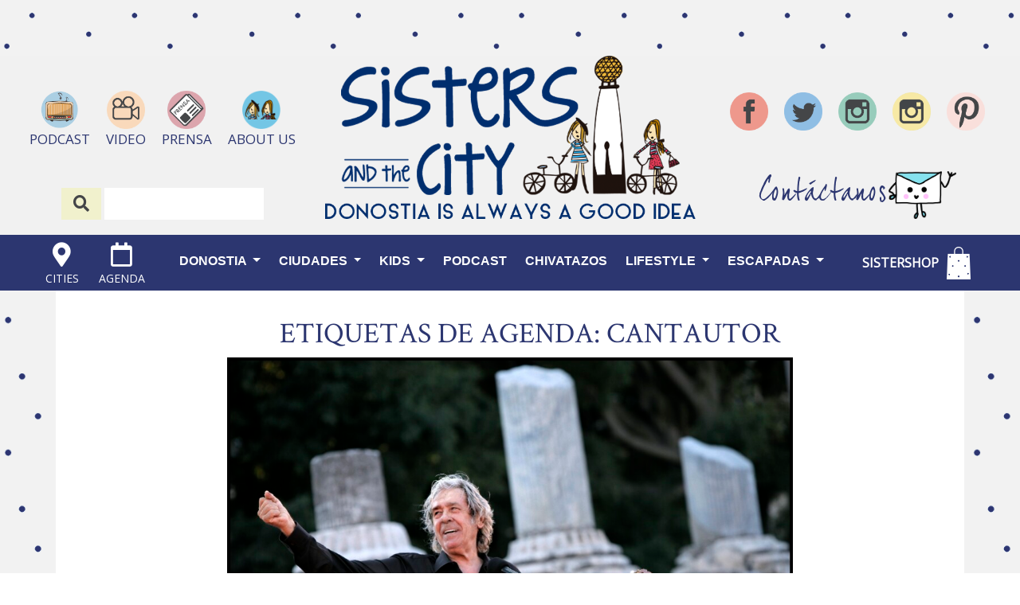

--- FILE ---
content_type: text/html; charset=UTF-8
request_url: https://www.sistersandthecity.com/agenda_tag/cantautor/
body_size: 19305
content:
<!DOCTYPE html>
<html dir="ltr" lang="es" prefix="og: https://ogp.me/ns#">
<head>
    <meta charset="UTF-8">
    <meta name="viewport" content="width=device-width, initial-scale=1">
    <meta http-equiv="X-UA-Compatible" content="IE=edge">
    <link rel="profile" href="http://gmpg.org/xfn/11">
    <link rel="pingback" href="https://www.sistersandthecity.com/xmlrpc.php">
    <script src="https://code.jquery.com/jquery-3.3.1.slim.min.js" integrity="sha256-3edrmyuQ0w65f8gfBsqowzjJe2iM6n0nKciPUp8y+7E=" crossorigin="anonymous"></script>
	<script src="//www.instagram.com/embed.js"></script>
<title>cantautor | Sisters and the City</title>

		<!-- All in One SEO 4.5.3.1 - aioseo.com -->
		<meta name="robots" content="max-image-preview:large" />
		<link rel="canonical" href="https://www.sistersandthecity.com/agenda_tag/cantautor/" />
		<meta name="generator" content="All in One SEO (AIOSEO) 4.5.3.1" />
		<script type="application/ld+json" class="aioseo-schema">
			{"@context":"https:\/\/schema.org","@graph":[{"@type":"BreadcrumbList","@id":"https:\/\/www.sistersandthecity.com\/agenda_tag\/cantautor\/#breadcrumblist","itemListElement":[{"@type":"ListItem","@id":"https:\/\/www.sistersandthecity.com\/#listItem","position":1,"name":"Hogar","item":"https:\/\/www.sistersandthecity.com\/","nextItem":"https:\/\/www.sistersandthecity.com\/agenda_tag\/cantautor\/#listItem"},{"@type":"ListItem","@id":"https:\/\/www.sistersandthecity.com\/agenda_tag\/cantautor\/#listItem","position":2,"name":"cantautor","previousItem":"https:\/\/www.sistersandthecity.com\/#listItem"}]},{"@type":"CollectionPage","@id":"https:\/\/www.sistersandthecity.com\/agenda_tag\/cantautor\/#collectionpage","url":"https:\/\/www.sistersandthecity.com\/agenda_tag\/cantautor\/","name":"cantautor | Sisters and the City","inLanguage":"es-ES","isPartOf":{"@id":"https:\/\/www.sistersandthecity.com\/#website"},"breadcrumb":{"@id":"https:\/\/www.sistersandthecity.com\/agenda_tag\/cantautor\/#breadcrumblist"}},{"@type":"Organization","@id":"https:\/\/www.sistersandthecity.com\/#organization","name":"Sisters and the City","url":"https:\/\/www.sistersandthecity.com\/"},{"@type":"WebSite","@id":"https:\/\/www.sistersandthecity.com\/#website","url":"https:\/\/www.sistersandthecity.com\/","name":"Sisters and the City","description":"Donostia is always a good idea","inLanguage":"es-ES","publisher":{"@id":"https:\/\/www.sistersandthecity.com\/#organization"}}]}
		</script>
		<!-- All in One SEO -->

<script>window._wca = window._wca || [];</script>
<link rel='dns-prefetch' href='//stats.wp.com' />
<link rel='dns-prefetch' href='//fonts.googleapis.com' />
<link rel='dns-prefetch' href='//use.fontawesome.com' />
<link rel='dns-prefetch' href='//s.w.org' />
<link rel='dns-prefetch' href='//pagead2.googlesyndication.com' />
<link rel="alternate" type="application/rss+xml" title="Sisters and the City &raquo; Feed" href="https://www.sistersandthecity.com/feed/" />
<link rel="alternate" type="application/rss+xml" title="Sisters and the City &raquo; Feed de los comentarios" href="https://www.sistersandthecity.com/comments/feed/" />
<link rel="alternate" type="application/rss+xml" title="Sisters and the City &raquo; cantautor Etiquetas de agenda Feed" href="https://www.sistersandthecity.com/agenda_tag/cantautor/feed/" />
		<script type="text/javascript">
			window._wpemojiSettings = {"baseUrl":"https:\/\/s.w.org\/images\/core\/emoji\/12.0.0-1\/72x72\/","ext":".png","svgUrl":"https:\/\/s.w.org\/images\/core\/emoji\/12.0.0-1\/svg\/","svgExt":".svg","source":{"concatemoji":"https:\/\/www.sistersandthecity.com\/wp-includes\/js\/wp-emoji-release.min.js?ver=38ee2c07423a07fa76da13db2668818d"}};
			/*! This file is auto-generated */
			!function(e,a,t){var r,n,o,i,p=a.createElement("canvas"),s=p.getContext&&p.getContext("2d");function c(e,t){var a=String.fromCharCode;s.clearRect(0,0,p.width,p.height),s.fillText(a.apply(this,e),0,0);var r=p.toDataURL();return s.clearRect(0,0,p.width,p.height),s.fillText(a.apply(this,t),0,0),r===p.toDataURL()}function l(e){if(!s||!s.fillText)return!1;switch(s.textBaseline="top",s.font="600 32px Arial",e){case"flag":return!c([127987,65039,8205,9895,65039],[127987,65039,8203,9895,65039])&&(!c([55356,56826,55356,56819],[55356,56826,8203,55356,56819])&&!c([55356,57332,56128,56423,56128,56418,56128,56421,56128,56430,56128,56423,56128,56447],[55356,57332,8203,56128,56423,8203,56128,56418,8203,56128,56421,8203,56128,56430,8203,56128,56423,8203,56128,56447]));case"emoji":return!c([55357,56424,55356,57342,8205,55358,56605,8205,55357,56424,55356,57340],[55357,56424,55356,57342,8203,55358,56605,8203,55357,56424,55356,57340])}return!1}function d(e){var t=a.createElement("script");t.src=e,t.defer=t.type="text/javascript",a.getElementsByTagName("head")[0].appendChild(t)}for(i=Array("flag","emoji"),t.supports={everything:!0,everythingExceptFlag:!0},o=0;o<i.length;o++)t.supports[i[o]]=l(i[o]),t.supports.everything=t.supports.everything&&t.supports[i[o]],"flag"!==i[o]&&(t.supports.everythingExceptFlag=t.supports.everythingExceptFlag&&t.supports[i[o]]);t.supports.everythingExceptFlag=t.supports.everythingExceptFlag&&!t.supports.flag,t.DOMReady=!1,t.readyCallback=function(){t.DOMReady=!0},t.supports.everything||(n=function(){t.readyCallback()},a.addEventListener?(a.addEventListener("DOMContentLoaded",n,!1),e.addEventListener("load",n,!1)):(e.attachEvent("onload",n),a.attachEvent("onreadystatechange",function(){"complete"===a.readyState&&t.readyCallback()})),(r=t.source||{}).concatemoji?d(r.concatemoji):r.wpemoji&&r.twemoji&&(d(r.twemoji),d(r.wpemoji)))}(window,document,window._wpemojiSettings);
		</script>
		<style type="text/css">
img.wp-smiley,
img.emoji {
	display: inline !important;
	border: none !important;
	box-shadow: none !important;
	height: 1em !important;
	width: 1em !important;
	margin: 0 .07em !important;
	vertical-align: -0.1em !important;
	background: none !important;
	padding: 0 !important;
}
</style>
	<link rel='stylesheet' id='wp-block-library-css'  href='https://www.sistersandthecity.com/wp-includes/css/dist/block-library/style.min.css?ver=38ee2c07423a07fa76da13db2668818d' type='text/css' media='all' />
<style id='wp-block-library-inline-css' type='text/css'>
.has-text-align-justify{text-align:justify;}
</style>
<link rel='stylesheet' id='wc-block-vendors-style-css'  href='https://www.sistersandthecity.com/wp-content/plugins/woocommerce/packages/woocommerce-blocks/build/vendors-style.css?ver=2.7.3' type='text/css' media='all' />
<link rel='stylesheet' id='wc-block-style-css'  href='https://www.sistersandthecity.com/wp-content/plugins/woocommerce/packages/woocommerce-blocks/build/style.css?ver=2.7.3' type='text/css' media='all' />
<link rel='stylesheet' id='contact-form-7-css'  href='https://www.sistersandthecity.com/wp-content/plugins/contact-form-7/includes/css/styles.css?ver=5.2' type='text/css' media='all' />
<link rel='stylesheet' id='wpos-slick-style-css'  href='https://www.sistersandthecity.com/wp-content/plugins/frontend-gallery-slider-for-advanced-custom-field/assets/css/slick.css?ver=1.4' type='text/css' media='all' />
<link rel='stylesheet' id='fagsfacf-public-style-css'  href='https://www.sistersandthecity.com/wp-content/plugins/frontend-gallery-slider-for-advanced-custom-field/assets/css/fagsfacf-public-css.css?ver=1.4' type='text/css' media='all' />
<link rel='stylesheet' id='jpibfi-style-css'  href='https://www.sistersandthecity.com/wp-content/plugins/jquery-pin-it-button-for-images/css/client.css?ver=3.0.5' type='text/css' media='all' />
<link rel='stylesheet' id='woocommerce-layout-css'  href='https://www.sistersandthecity.com/wp-content/plugins/woocommerce/assets/css/woocommerce-layout.css?ver=4.3.6' type='text/css' media='all' />
<style id='woocommerce-layout-inline-css' type='text/css'>

	.infinite-scroll .woocommerce-pagination {
		display: none;
	}
</style>
<link rel='stylesheet' id='woocommerce-smallscreen-css'  href='https://www.sistersandthecity.com/wp-content/plugins/woocommerce/assets/css/woocommerce-smallscreen.css?ver=4.3.6' type='text/css' media='only screen and (max-width: 768px)' />
<link rel='stylesheet' id='woocommerce-general-css'  href='https://www.sistersandthecity.com/wp-content/plugins/woocommerce/assets/css/woocommerce.css?ver=4.3.6' type='text/css' media='all' />
<style id='woocommerce-inline-inline-css' type='text/css'>
.woocommerce form .form-row .required { visibility: visible; }
</style>
<link rel='stylesheet' id='mc4wp-form-themes-css'  href='https://www.sistersandthecity.com/wp-content/plugins/mailchimp-for-wp/assets/css/form-themes.min.css?ver=4.8' type='text/css' media='all' />
<link rel='stylesheet' id='sisters-css-css'  href='https://www.sistersandthecity.com/wp-content/themes/sistersandthecity-child/main.min.css?ver=825054440' type='text/css' media='all' />
<link rel='stylesheet' id='owl-theme-css-css'  href='https://www.sistersandthecity.com/wp-content/themes/sistersandthecity-child/assets/owlcarousel/dist/assets/owl.theme.default.min.css?ver=38ee2c07423a07fa76da13db2668818d' type='text/css' media='all' />
<link rel='stylesheet' id='owl-css-css'  href='https://www.sistersandthecity.com/wp-content/themes/sistersandthecity-child/assets/owlcarousel/dist/assets/owl.carousel.min.css?ver=38ee2c07423a07fa76da13db2668818d' type='text/css' media='all' />
<link rel='stylesheet' id='wpb-google-fonts-css'  href='https://fonts.googleapis.com/css?family=Lato%7COpen+Sans%7CKristi&#038;ver=38ee2c07423a07fa76da13db2668818d' type='text/css' media='all' />
<link rel='stylesheet' id='wp-bootstrap-starter-bootstrap-css-css'  href='https://www.sistersandthecity.com/wp-content/themes/sistersandthecity/inc/assets/css/bootstrap.min.css?ver=38ee2c07423a07fa76da13db2668818d' type='text/css' media='all' />
<link rel='stylesheet' id='wp-bootstrap-pro-fontawesome-cdn-css'  href='https://use.fontawesome.com/releases/v5.1.0/css/all.css?ver=38ee2c07423a07fa76da13db2668818d' type='text/css' media='all' />
<link rel='stylesheet' id='wp-bootstrap-starter-style-css'  href='https://www.sistersandthecity.com/wp-content/themes/sistersandthecity-child/style.css?ver=38ee2c07423a07fa76da13db2668818d' type='text/css' media='all' />
<link rel='stylesheet' id='jetpack_css-css'  href='https://www.sistersandthecity.com/wp-content/plugins/jetpack/css/jetpack.css?ver=8.7.4' type='text/css' media='all' />
<script type='text/javascript' src='https://www.sistersandthecity.com/wp-includes/js/jquery/jquery.js?ver=1.12.4-wp'></script>
<script type='text/javascript' src='https://www.sistersandthecity.com/wp-includes/js/jquery/jquery-migrate.min.js?ver=1.4.1' defer onload=''></script>
<script async defer type='text/javascript' src='https://stats.wp.com/s-202546.js&#039;%20defer%20onload=&#039;' defer onload=''></script>
<script type='text/javascript' src='https://www.sistersandthecity.com/wp-content/themes/sistersandthecity-child/main.min.js?ver=825054440' defer onload=''></script>
<!--[if lt IE 9]>
<script type='text/javascript' src='https://www.sistersandthecity.com/wp-content/themes/sistersandthecity/inc/assets/js/html5.js?ver=3.7.0' defer onload=''></script>
<![endif]-->
<!-- This site uses the Better Analytics plugin.  https://marketplace.digitalpoint.com/better-analytics.3354/item -->
<script type='text/javascript' src='https://www.sistersandthecity.com/wp-content/plugins/better-analytics/js/loader.php?ver=1.2.7.js' ></script><link rel='https://api.w.org/' href='https://www.sistersandthecity.com/wp-json/' />
<link rel="EditURI" type="application/rsd+xml" title="RSD" href="https://www.sistersandthecity.com/xmlrpc.php?rsd" />
<link rel="wlwmanifest" type="application/wlwmanifest+xml" href="https://www.sistersandthecity.com/wp-includes/wlwmanifest.xml" /> 

<meta name="generator" content="Site Kit by Google 1.99.0" /><style type="text/css">
	a.pinit-button.custom span {
		}

	.pinit-hover {
		opacity: 0.8 !important;
		filter: alpha(opacity=80) !important;
	}
	a.pinit-button {
	border-bottom: 0 !important;
	box-shadow: none !important;
	margin-bottom: 0 !important;
}
a.pinit-button::after {
    display: none;
}</style>
		<script type="text/javascript">
(function(url){
	if(/(?:Chrome\/26\.0\.1410\.63 Safari\/537\.31|WordfenceTestMonBot)/.test(navigator.userAgent)){ return; }
	var addEvent = function(evt, handler) {
		if (window.addEventListener) {
			document.addEventListener(evt, handler, false);
		} else if (window.attachEvent) {
			document.attachEvent('on' + evt, handler);
		}
	};
	var removeEvent = function(evt, handler) {
		if (window.removeEventListener) {
			document.removeEventListener(evt, handler, false);
		} else if (window.detachEvent) {
			document.detachEvent('on' + evt, handler);
		}
	};
	var evts = 'contextmenu dblclick drag dragend dragenter dragleave dragover dragstart drop keydown keypress keyup mousedown mousemove mouseout mouseover mouseup mousewheel scroll'.split(' ');
	var logHuman = function() {
		if (window.wfLogHumanRan) { return; }
		window.wfLogHumanRan = true;
		var wfscr = document.createElement('script');
		wfscr.type = 'text/javascript';
		wfscr.async = true;
		wfscr.src = url + '&r=' + Math.random();
		(document.getElementsByTagName('head')[0]||document.getElementsByTagName('body')[0]).appendChild(wfscr);
		for (var i = 0; i < evts.length; i++) {
			removeEvent(evts[i], logHuman);
		}
	};
	for (var i = 0; i < evts.length; i++) {
		addEvent(evts[i], logHuman);
	}
})('//www.sistersandthecity.com/?wordfence_lh=1&hid=C36CD2FFEA0ED4877E44A9857B600844');
</script>
<link rel='dns-prefetch' href='//v0.wordpress.com'/>
<style type='text/css'>img#wpstats{display:none}</style>    <style type="text/css">
        #page-sub-header { background: #fff; }
    </style>
    	<noscript><style>.woocommerce-product-gallery{ opacity: 1 !important; }</style></noscript>
	
<!-- Fragmento de código de Google Adsense añadido por Site Kit -->
<meta name="google-adsense-platform-account" content="ca-host-pub-2644536267352236">
<meta name="google-adsense-platform-domain" content="sitekit.withgoogle.com">
<!-- Final del fragmento de código de Google Adsense añadido por Site Kit -->

<!-- Fragmento de código de Google Adsense añadido por Site Kit -->
<script  async src="https://pagead2.googlesyndication.com/pagead/js/adsbygoogle.js?client=ca-pub-6046301219113090&amp;host=ca-host-pub-2644536267352236" crossorigin="anonymous"></script>

<!-- Final del fragmento de código de Google Adsense añadido por Site Kit -->
<link rel="icon" href="https://www.sistersandthecity.com/wp-content/uploads/2019/01/cropped-Aboutus-32x32.jpg" sizes="32x32" />
<link rel="icon" href="https://www.sistersandthecity.com/wp-content/uploads/2019/01/cropped-Aboutus-192x192.jpg" sizes="192x192" />
<link rel="apple-touch-icon" href="https://www.sistersandthecity.com/wp-content/uploads/2019/01/cropped-Aboutus-180x180.jpg" />
<meta name="msapplication-TileImage" content="https://www.sistersandthecity.com/wp-content/uploads/2019/01/cropped-Aboutus-270x270.jpg" />
		<!-- Facebook Pixel Code -->
		<script>
			var aepc_pixel = {"pixel_id":"882879292626752","user":{},"enable_advanced_events":"yes","fire_delay":"0","can_use_sku":"yes","enable_viewcontent":"yes","enable_addtocart":"yes","enable_addtowishlist":"no","enable_initiatecheckout":"yes","enable_addpaymentinfo":"yes","enable_purchase":"yes","allowed_params":{"AddToCart":["value","currency","content_category","content_name","content_type","content_ids"],"AddToWishlist":["value","currency","content_category","content_name","content_type","content_ids"]}},
				aepc_pixel_args = [],
				aepc_extend_args = function( args ) {
					if ( typeof args === 'undefined' ) {
						args = {};
					}

					for(var key in aepc_pixel_args)
						args[key] = aepc_pixel_args[key];

					return args;
				};

			// Extend args
			if ( 'yes' === aepc_pixel.enable_advanced_events ) {
				aepc_pixel_args.userAgent = navigator.userAgent;
				aepc_pixel_args.language = navigator.language;

				if ( document.referrer.indexOf( document.domain ) < 0 ) {
					aepc_pixel_args.referrer = document.referrer;
				}
			}

						!function(f,b,e,v,n,t,s){if(f.fbq)return;n=f.fbq=function(){n.callMethod?
				n.callMethod.apply(n,arguments):n.queue.push(arguments)};if(!f._fbq)f._fbq=n;
				n.push=n;n.loaded=!0;n.version='2.0';n.agent='dvpixelcaffeinewordpress';n.queue=[];t=b.createElement(e);t.async=!0;
				t.src=v;s=b.getElementsByTagName(e)[0];s.parentNode.insertBefore(t,s)}(window,
				document,'script','https://connect.facebook.net/en_US/fbevents.js');
			
						fbq('init', aepc_pixel.pixel_id, aepc_pixel.user);

							setTimeout( function() {
				fbq('track', "PageView", aepc_pixel_args);
			}, aepc_pixel.fire_delay * 1000 );
					</script>
		<!-- End Facebook Pixel Code -->
		</head>
<script>
    window.onscroll = function() {scrollFunction()};
    function scrollFunction() {
        if (document.body.scrollTop > 20 || document.documentElement.scrollTop > 20) {
            document.getElementById("myBtn").style.display = "block";
        } else {
            document.getElementById("myBtn").style.display = "none";
        }
    }
    // When the user clicks on the button, scroll to the top of the document
    function topFunction() {
        document.body.scrollTop = 0;
        document.documentElement.scrollTop = 0;
    }
</script>



<!-- Begin Mailchimp Signup Form -->
<script type='text/javascript' src='//s3.amazonaws.com/downloads.mailchimp.com/js/mc-validate.js'></script><script type='text/javascript'>(function($) {window.fnames = new Array(); window.ftypes = new Array();fnames[1]='FNAME';ftypes[1]='text';fnames[0]='EMAIL';ftypes[0]='email'; /*
 * Translated default messages for the $ validation plugin.
 * Locale: ES
 */
$.extend($.validator.messages, {
  required: "Este campo es obligatorio.",
  remote: "Por favor, rellena este campo.",
  email: "Por favor, escribe una dirección de correo válida",
  url: "Por favor, escribe una URL válida.",
  date: "Por favor, escribe una fecha válida.",
  dateISO: "Por favor, escribe una fecha (ISO) válida.",
  number: "Por favor, escribe un número entero válido.",
  digits: "Por favor, escribe sólo dígitos.",
  creditcard: "Por favor, escribe un número de tarjeta válido.",
  equalTo: "Por favor, escribe el mismo valor de nuevo.",
  accept: "Por favor, escribe un valor con una extensión aceptada.",
  maxlength: $.validator.format("Por favor, no escribas más de {0} caracteres."),
  minlength: $.validator.format("Por favor, no escribas menos de {0} caracteres."),
  rangelength: $.validator.format("Por favor, escribe un valor entre {0} y {1} caracteres."),
  range: $.validator.format("Por favor, escribe un valor entre {0} y {1}."),
  max: $.validator.format("Por favor, escribe un valor menor o igual a {0}."),
  min: $.validator.format("Por favor, escribe un valor mayor o igual a {0}.")
});}(jQuery));var $mcj = jQuery.noConflict(true);</script>
<!--End mc_embed_signup-->


<body class="archive tax-agenda_tag term-cantautor term-5345 theme-sistersandthecity woocommerce-no-js group-blog hfeed">
<!-- FACEBOOK SHARE-->
<div id="fb-root"></div>
<script>(function(d, s, id) {
  var js, fjs = d.getElementsByTagName(s)[0];
  if (d.getElementById(id)) return;
  js = d.createElement(s); js.id = id;
  js.src = 'https://connect.facebook.net/es_ES/sdk.js#xfbml=1&version=v3.1';
  fjs.parentNode.insertBefore(js, fjs);
}(document, 'script', 'facebook-jssdk'));</script>

<div class="content-go-top-buttom"><button onclick="topFunction()" id="myBtn" title="Go to top">TOP<br><i class="fas fa-arrow-up fa-lg"></i></button></div>

<!-- DIV HIDDEN ON DESKTOP - SPACE FOR MOBILE -->
<div class="hidden-desktop">
    <div id="page" class="site">
    	<a class="skip-link screen-reader-text" href="#content">Skip to content</a>
            	<header id="masthead" class="site-header navbar-static-top navbar-light" role="banner">
        
        <!-- HEADER MOBILE DESIGN -->
        <div class="content-header-mobile-top">
            <div class="content-icons-menu-mobile">
                <ul class="header-icons-mobile-1">
                    <li>
                        <a class="" href="https://www.sistersandthecity.com/podcast/">
                            <img class="header-icon-rrss" alt="" src="https://www.sistersandthecity.com/wp-content/themes/sistersandthecity-child/assets/images/podcast.png" />
                        </a>
                    </li>
                    <li>
                        <a class="" href="https://www.youtube.com/channel/UCqb_9utTQNR3mpoPRAlKbUA">
                            <img class="header-icon-rrss" alt="" src="https://www.sistersandthecity.com/wp-content/themes/sistersandthecity-child/assets/images/video.png" />
                        </a>
                    </li>
                    <li>
                        <a class="" href="https://www.sistersandthecity.com/prensa/">
                            <img class="header-icon-rrss" alt="" src="https://www.sistersandthecity.com/wp-content/themes/sistersandthecity-child/assets/images/prensa.png" />
                        </a>
                    </li>
                    <li>
                        <a class="" href="https://www.sistersandthecity.com/about-us/">
                            <img class="header-icon-rrss" alt="" src="https://www.sistersandthecity.com/wp-content/themes/sistersandthecity-child/assets/images/social.png" />
                        </a>
                    </li>
                </ul>
            </div>
            <div>
                <ul class="header-rss-mobile">
                    <li><a class="" href="https://www.facebook.com/sistersandthecity"><img class="header-icon-rrss" alt="" src="https://www.sistersandthecity.com/wp-content/themes/sistersandthecity-child/assets/images/facebook.png" /><p></p></a></li>
                    <li><a class="" href="https://twitter.com/SistersCity"><img class="header-icon-rrss" alt="" src="https://www.sistersandthecity.com/wp-content/themes/sistersandthecity-child/assets/images/twitter.png" /><p></p></a></li>
                    <li><a class="" href="https://www.instagram.com/sistersandthecity/"><img class="header-icon-rrss" alt="" src="https://www.sistersandthecity.com/wp-content/themes/sistersandthecity-child/assets/images/instagram.png" /><p></p></a></li>
                    <li><a class="" href="https://www.instagram.com/sansebastiansisterstyle/" target="_blank"><img class="header-icon-rrss" alt="" src="https://www.sistersandthecity.com/wp-content/themes/sistersandthecity-child/assets/images/instagram-2.png" /><p></p></a></li>
                    <li><a class="" href="https://www.pinterest.es/sisterscity/" target="_blank"><img class="header-icon-rrss" alt="" src="https://www.sistersandthecity.com/wp-content/themes/sistersandthecity-child/assets/images/pinterest.png" /><p></p></a></li>
                </ul>
            </div>
            <div class="content-buscador-header-mobile">
                <form class="buscador-form-mobile" method="get" id="searchform" action="https://www.sistersandthecity.com/">
                    <button type="submit" class="d-none">
                    </button>
                    <div class="content-search-icon"><i class="fas fa-search fa-lg"></i></div>
                    <input type="text" class="field search-text" name="s" id="s" value ="" placeholder="" />
                </form>
            </div>
            <div class="content-contactanos-header-mobile">
                <a href="mailto:info@sistersandthecity.com"><h2>Contáctanos</h2></a>
                <a href="mailto:info@sistersandthecity.com"><img class="postal-header" alt="" src="https://www.sistersandthecity.com/wp-content/themes/sistersandthecity-child/assets/images/newsletter.png"/></a>
            </div>
        </div>
        <div class="content-header-mobile">
            <div class="content-header-icons-mobile">
                <ul class="header-icons-mobile">
                    <li>
                        <a class="cities-mobile-button">
                            <i class="fas fa-map-marker-alt fa-2x"></i>
                        </a>
                        <div class="content-menu-cities-mobile">
                            <ul>
                                <li><a href="https://www.sistersandthecity.com/category/zarautz">ZARAUTZ</a></li>
                                <li><a href="https://www.sistersandthecity.com/category/getaria">GETARIA</a></li>
                                <li><a href="https://www.sistersandthecity.com/category/hondarribia">HONDARRIBIA</a></li>
                                <li><a href="https://www.sistersandthecity.com/category/pasaia">PASAIA</a></li>
                                <li><a href="https://www.sistersandthecity.com/category/san-juan-de-luz">SAN JUAN DE LUZ</a></li>
                                <li><a href="https://www.sistersandthecity.com/category/biarritz">BIARRITZ</a></li>
                                <li><a href="https://www.sistersandthecity.com/category/baiona">BAIONA</a></li>
                            </ul>
                        </div>
                    </li>
                    <li>
                        <a href="https://www.sistersandthecity.com/agenda/">
                            <i class="far fa-calendar fa-2x"></i>
                        </a>
                    </li>
                </ul>
            </div>
            <div class="content-logo-mobile">
                            <a class="site-title" href="https://www.sistersandthecity.com/">
					<img class="header-main-logo-desktop" alt="main-logo-desktop" src="https://www.sistersandthecity.com/wp-content/themes/sistersandthecity-child/assets/images/logo_cabecera_sisters.png" />
				</a>
                        </div>
            <div class="content-buttom-menu-mobile">
                <div>
                    <a href="https://www.sistersandthecity.com/shop/">
                        <i class="fas fa-shopping-bag fa-2x"></i>
                    </a>
                </div>
                <div>
                    <button class="navbar-toggler btn-menu p-0" type="button" data-toggle="collapse" data-target="#main-nav" aria-controls="" aria-expanded="false" aria-label="Toggle navigation">
                    <span class="navbar-toggler-icon"></span>
                    </button>
                </div>
            </div>
        </div>
        </header><!-- #masthead -->
        <div class="content-nav-menu">
            <div></div>
        <div id="main-nav" class="collapse navbar-collapse justify-content-end"><ul id="menu-main-menu" class="navbar-nav"><li id="menu-item-47105" class="nav-item menu-item menu-item-type-custom menu-item-object-custom menu-item-has-children menu-item-47105 dropdown"><a title="Donostia" href="http://www.sistersandthecity.com/category/donostia/" data-toggle="dropdown" class="dropdown-toggle nav-link" aria-haspopup="true">Donostia <span class="caret"></span></a>
<ul role="menu" class=" dropdown-menu">
	<li id="menu-item-47673" class="nav-item menu-item menu-item-type-taxonomy menu-item-object-category menu-item-has-children menu-item-47673 dropdown dropdown-submenu"><a title="Gastronomía" href="https://www.sistersandthecity.com/category/gastronomia/" data-toggle="dropdown" class="dropdown-toggle dropdown-item" aria-haspopup="true">Gastronomía <span class="caret"></span></a>
	<ul role="menu" class=" dropdown-menu">
		<li id="menu-item-59687" class="nav-item menu-item menu-item-type-taxonomy menu-item-object-dir_category menu-item-59687"><a title="sisters direcciones" href="https://www.sistersandthecity.com/dir_category/sisters-direcciones/" class="dropdown-item">sisters direcciones</a></li>
		<li id="menu-item-47112" class="nav-item menu-item menu-item-type-taxonomy menu-item-object-category menu-item-47112"><a title="Bares" href="https://www.sistersandthecity.com/category/gastronomia/bares/" class="dropdown-item">Bares</a></li>
		<li id="menu-item-47113" class="nav-item menu-item menu-item-type-taxonomy menu-item-object-category menu-item-47113"><a title="Cafés" href="https://www.sistersandthecity.com/category/gastronomia/cafes/" class="dropdown-item">Cafés</a></li>
		<li id="menu-item-47114" class="nav-item menu-item menu-item-type-taxonomy menu-item-object-category menu-item-has-children menu-item-47114 dropdown dropdown-submenu"><a title="Restaurantes" href="https://www.sistersandthecity.com/category/gastronomia/restaurantes/" data-toggle="dropdown" class="dropdown-toggle dropdown-item" aria-haspopup="true">Restaurantes <span class="caret"></span></a>
		<ul role="menu" class=" dropdown-menu">
			<li id="menu-item-47674" class="nav-item menu-item menu-item-type-taxonomy menu-item-object-category menu-item-47674"><a title="Plato del día" href="https://www.sistersandthecity.com/category/gastronomia/restaurantes/plato-del-dia/" class="dropdown-item">Plato del día</a></li>
			<li id="menu-item-48401" class="nav-item menu-item menu-item-type-taxonomy menu-item-object-category menu-item-48401"><a title="Menos de 30€" href="https://www.sistersandthecity.com/category/menos-de-30e/" class="dropdown-item">Menos de 30€</a></li>
		</ul>
</li>
	</ul>
</li>
	<li id="menu-item-145336" class="nav-item menu-item menu-item-type-taxonomy menu-item-object-dir_category menu-item-145336"><a title="SISTER HOTELES" href="https://www.sistersandthecity.com/dir_category/sister-hoteles/" class="dropdown-item">SISTER HOTELES</a></li>
	<li id="menu-item-108219" class="nav-item menu-item menu-item-type-taxonomy menu-item-object-dir_category menu-item-108219"><a title="Hoteles Donostia" href="https://www.sistersandthecity.com/dir_category/hoteles-donostia/" class="dropdown-item">Hoteles Donostia</a></li>
	<li id="menu-item-47732" class="nav-item menu-item menu-item-type-taxonomy menu-item-object-category menu-item-has-children menu-item-47732 dropdown dropdown-submenu"><a title="Shops" href="https://www.sistersandthecity.com/category/shops/" data-toggle="dropdown" class="dropdown-toggle dropdown-item" aria-haspopup="true">Shops <span class="caret"></span></a>
	<ul role="menu" class=" dropdown-menu">
		<li id="menu-item-60513" class="nav-item menu-item menu-item-type-taxonomy menu-item-object-dir_category menu-item-60513"><a title="sister direcciones shops" href="https://www.sistersandthecity.com/dir_category/sister-direcciones-shops/" class="dropdown-item">sister direcciones shops</a></li>
		<li id="menu-item-48397" class="nav-item menu-item menu-item-type-taxonomy menu-item-object-category menu-item-48397"><a title="Minipisos" href="https://www.sistersandthecity.com/category/minipisos-2/" class="dropdown-item">Minipisos</a></li>
		<li id="menu-item-48399" class="nav-item menu-item menu-item-type-taxonomy menu-item-object-category menu-item-48399"><a title="JOYERIA" href="https://www.sistersandthecity.com/category/joyeria/" class="dropdown-item">JOYERIA</a></li>
		<li id="menu-item-47733" class="nav-item menu-item menu-item-type-taxonomy menu-item-object-category menu-item-47733"><a title="Ropa y Complementos" href="https://www.sistersandthecity.com/category/shops/ropa-complementos/" class="dropdown-item">Ropa y Complementos</a></li>
		<li id="menu-item-47735" class="nav-item menu-item menu-item-type-taxonomy menu-item-object-category menu-item-47735"><a title="Gourmet" href="https://www.sistersandthecity.com/category/shops/gourmet/" class="dropdown-item">Gourmet</a></li>
	</ul>
</li>
	<li id="menu-item-47048" class="nav-item menu-item menu-item-type-custom menu-item-object-custom menu-item-has-children menu-item-47048 dropdown dropdown-submenu"><a title="Salud y belleza" href="http://www.sistersandthecity.com/category/beauty/" data-toggle="dropdown" class="dropdown-toggle dropdown-item" aria-haspopup="true">Salud y belleza <span class="caret"></span></a>
	<ul role="menu" class=" dropdown-menu">
		<li id="menu-item-59689" class="nav-item menu-item menu-item-type-taxonomy menu-item-object-dir_category menu-item-59689"><a title="Sisters direcciones" href="https://www.sistersandthecity.com/dir_category/sisters-direcciones-beauty/" class="dropdown-item">Sisters direcciones</a></li>
		<li id="menu-item-47734" class="nav-item menu-item menu-item-type-taxonomy menu-item-object-category menu-item-47734"><a title="Salud" href="https://www.sistersandthecity.com/category/beauty/salud/" class="dropdown-item">Salud</a></li>
		<li id="menu-item-47728" class="nav-item menu-item menu-item-type-taxonomy menu-item-object-category menu-item-47728"><a title="Centros de belleza" href="https://www.sistersandthecity.com/category/beauty/centros-de-belleza/" class="dropdown-item">Centros de belleza</a></li>
	</ul>
</li>
	<li id="menu-item-141639" class="nav-item menu-item menu-item-type-taxonomy menu-item-object-dir_category menu-item-141639"><a title="CLÍNICAS MÉDICAS" href="https://www.sistersandthecity.com/dir_category/clinicas-medicas/" class="dropdown-item">CLÍNICAS MÉDICAS</a></li>
	<li id="menu-item-108218" class="nav-item menu-item menu-item-type-taxonomy menu-item-object-dir_category menu-item-108218"><a title="EXPERIENCIAS Y SERVICIOS" href="https://www.sistersandthecity.com/dir_category/experiencias/" class="dropdown-item">EXPERIENCIAS Y SERVICIOS</a></li>
	<li id="menu-item-47111" class="nav-item menu-item menu-item-type-taxonomy menu-item-object-category menu-item-47111"><a title="Ruta por Gros y Egía" href="https://www.sistersandthecity.com/category/donostia/ruta-por-gros-y-egia/" class="dropdown-item">Ruta por Gros y Egía</a></li>
	<li id="menu-item-47108" class="nav-item menu-item menu-item-type-taxonomy menu-item-object-category menu-item-47108"><a title="Ruta parte vieja" href="https://www.sistersandthecity.com/category/donostia/ruta-parte-vieja/" class="dropdown-item">Ruta parte vieja</a></li>
	<li id="menu-item-47107" class="nav-item menu-item menu-item-type-taxonomy menu-item-object-category menu-item-47107"><a title="Ruta centro" href="https://www.sistersandthecity.com/category/donostia/ruta-centro/" class="dropdown-item">Ruta centro</a></li>
	<li id="menu-item-47110" class="nav-item menu-item menu-item-type-taxonomy menu-item-object-category menu-item-47110"><a title="Ruta por el Antiguo e Igeldo" href="https://www.sistersandthecity.com/category/donostia/ruta-por-el-antiguo-e-igeldo/" class="dropdown-item">Ruta por el Antiguo e Igeldo</a></li>
	<li id="menu-item-47109" class="nav-item menu-item menu-item-type-taxonomy menu-item-object-category menu-item-47109"><a title="Ruta por Amara Riberas" href="https://www.sistersandthecity.com/category/donostia/ruta-por-amara-riberas/" class="dropdown-item">Ruta por Amara Riberas</a></li>
	<li id="menu-item-47539" class="nav-item menu-item menu-item-type-taxonomy menu-item-object-category menu-item-47539"><a title="Ruta de Instagram" href="https://www.sistersandthecity.com/category/donostia/ruta-de-instagram/" class="dropdown-item">Ruta de Instagram</a></li>
	<li id="menu-item-108216" class="nav-item menu-item menu-item-type-taxonomy menu-item-object-category menu-item-108216"><a title="Cultura" href="https://www.sistersandthecity.com/category/cultura/" class="dropdown-item">Cultura</a></li>
</ul>
</li>
<li id="menu-item-108241" class="nav-item menu-item menu-item-type-custom menu-item-object-custom menu-item-has-children menu-item-108241 dropdown"><a title="CIUDADES" href="#" data-toggle="dropdown" class="dropdown-toggle nav-link" aria-haspopup="true">CIUDADES <span class="caret"></span></a>
<ul role="menu" class=" dropdown-menu">
	<li id="menu-item-108256" class="nav-item menu-item menu-item-type-custom menu-item-object-custom menu-item-has-children menu-item-108256 dropdown dropdown-submenu"><a title="GIPUZKOA" href="#" data-toggle="dropdown" class="dropdown-toggle dropdown-item" aria-haspopup="true">GIPUZKOA <span class="caret"></span></a>
	<ul role="menu" class=" dropdown-menu">
		<li id="menu-item-108268" class="nav-item menu-item menu-item-type-taxonomy menu-item-object-category menu-item-108268"><a title="Donostia" href="https://www.sistersandthecity.com/category/donostia/" class="dropdown-item">Donostia</a></li>
		<li id="menu-item-108267" class="nav-item menu-item menu-item-type-taxonomy menu-item-object-category menu-item-108267"><a title="Azpeitia" href="https://www.sistersandthecity.com/category/azpeitia/" class="dropdown-item">Azpeitia</a></li>
		<li id="menu-item-108269" class="nav-item menu-item menu-item-type-taxonomy menu-item-object-category menu-item-108269"><a title="Bergara" href="https://www.sistersandthecity.com/category/bergara/" class="dropdown-item">Bergara</a></li>
		<li id="menu-item-108264" class="nav-item menu-item menu-item-type-taxonomy menu-item-object-category menu-item-108264"><a title="Getaria" href="https://www.sistersandthecity.com/category/cities/getaria/" class="dropdown-item">Getaria</a></li>
		<li id="menu-item-108261" class="nav-item menu-item menu-item-type-taxonomy menu-item-object-category menu-item-108261"><a title="Goierri" href="https://www.sistersandthecity.com/category/goierri/" class="dropdown-item">Goierri</a></li>
		<li id="menu-item-108265" class="nav-item menu-item menu-item-type-taxonomy menu-item-object-category menu-item-108265"><a title="Hondarribia" href="https://www.sistersandthecity.com/category/cities/hondarribia/" class="dropdown-item">Hondarribia</a></li>
		<li id="menu-item-108262" class="nav-item menu-item menu-item-type-taxonomy menu-item-object-category menu-item-108262"><a title="Irun" href="https://www.sistersandthecity.com/category/irun/" class="dropdown-item">Irun</a></li>
		<li id="menu-item-108263" class="nav-item menu-item menu-item-type-taxonomy menu-item-object-category menu-item-108263"><a title="Oñati" href="https://www.sistersandthecity.com/category/onati/" class="dropdown-item">Oñati</a></li>
		<li id="menu-item-108266" class="nav-item menu-item menu-item-type-taxonomy menu-item-object-category menu-item-108266"><a title="Pasaia" href="https://www.sistersandthecity.com/category/cities/pasaia/" class="dropdown-item">Pasaia</a></li>
		<li id="menu-item-108258" class="nav-item menu-item menu-item-type-taxonomy menu-item-object-category menu-item-108258"><a title="TOLOSA" href="https://www.sistersandthecity.com/category/tolosa/" class="dropdown-item">TOLOSA</a></li>
		<li id="menu-item-108273" class="nav-item menu-item menu-item-type-taxonomy menu-item-object-category menu-item-108273"><a title="Urola Kosta" href="https://www.sistersandthecity.com/category/basque-country/urola-kosta/" class="dropdown-item">Urola Kosta</a></li>
		<li id="menu-item-108260" class="nav-item menu-item menu-item-type-taxonomy menu-item-object-category menu-item-108260"><a title="Zarautz" href="https://www.sistersandthecity.com/category/cities/zarautz/" class="dropdown-item">Zarautz</a></li>
		<li id="menu-item-108259" class="nav-item menu-item menu-item-type-taxonomy menu-item-object-category menu-item-108259"><a title="Zumaia" href="https://www.sistersandthecity.com/category/zumaia/" class="dropdown-item">Zumaia</a></li>
		<li id="menu-item-111991" class="nav-item menu-item menu-item-type-taxonomy menu-item-object-category menu-item-111991"><a title="Ruta sidrerias" href="https://www.sistersandthecity.com/category/ruta-sidrerias/" class="dropdown-item">Ruta sidrerias</a></li>
		<li id="menu-item-111992" class="nav-item menu-item menu-item-type-taxonomy menu-item-object-category menu-item-111992"><a title="Ruta Txakoli" href="https://www.sistersandthecity.com/category/ruta-txakoli/" class="dropdown-item">Ruta Txakoli</a></li>
	</ul>
</li>
	<li id="menu-item-108255" class="nav-item menu-item menu-item-type-custom menu-item-object-custom menu-item-has-children menu-item-108255 dropdown dropdown-submenu"><a title="IPARRALDE" href="#" data-toggle="dropdown" class="dropdown-toggle dropdown-item" aria-haspopup="true">IPARRALDE <span class="caret"></span></a>
	<ul role="menu" class=" dropdown-menu">
		<li id="menu-item-118474" class="nav-item menu-item menu-item-type-custom menu-item-object-custom menu-item-has-children menu-item-118474 dropdown dropdown-submenu"><a title="Hendaia" href="https://www.sistersandthecity.com/category/cities/francia/hendaia/" data-toggle="dropdown" class="dropdown-toggle dropdown-item" aria-haspopup="true">Hendaia <span class="caret"></span></a>
		<ul role="menu" class=" dropdown-menu">
			<li id="menu-item-126882" class="nav-item menu-item menu-item-type-taxonomy menu-item-object-dir_category menu-item-126882"><a title="les bonnes adresses hendaye" href="https://www.sistersandthecity.com/dir_category/les-bonnes-adresses-hendaye/" class="dropdown-item">les bonnes adresses hendaye</a></li>
		</ul>
</li>
		<li id="menu-item-108274" class="nav-item menu-item menu-item-type-taxonomy menu-item-object-category menu-item-has-children menu-item-108274 dropdown dropdown-submenu"><a title="San Juan de Luz" href="https://www.sistersandthecity.com/category/cities/francia/san-juan-de-luz/" data-toggle="dropdown" class="dropdown-toggle dropdown-item" aria-haspopup="true">San Juan de Luz <span class="caret"></span></a>
		<ul role="menu" class=" dropdown-menu">
			<li id="menu-item-126851" class="nav-item menu-item menu-item-type-taxonomy menu-item-object-dir_category menu-item-126851"><a title="les bonnes adresses" href="https://www.sistersandthecity.com/dir_category/les-bonnes-adresses/" class="dropdown-item">les bonnes adresses</a></li>
		</ul>
</li>
		<li id="menu-item-126864" class="nav-item menu-item menu-item-type-taxonomy menu-item-object-category menu-item-has-children menu-item-126864 dropdown dropdown-submenu"><a title="Ziburu" href="https://www.sistersandthecity.com/category/cities/francia/ciboure/" data-toggle="dropdown" class="dropdown-toggle dropdown-item" aria-haspopup="true">Ziburu <span class="caret"></span></a>
		<ul role="menu" class=" dropdown-menu">
			<li id="menu-item-126865" class="nav-item menu-item menu-item-type-taxonomy menu-item-object-dir_category menu-item-126865"><a title="les bonnes adresses ciboure" href="https://www.sistersandthecity.com/dir_category/les-bonnes-adresses-ciboure/" class="dropdown-item">les bonnes adresses ciboure</a></li>
		</ul>
</li>
		<li id="menu-item-118472" class="nav-item menu-item menu-item-type-taxonomy menu-item-object-category menu-item-has-children menu-item-118472 dropdown dropdown-submenu"><a title="Anglet" href="https://www.sistersandthecity.com/category/cities/francia/anglet/" data-toggle="dropdown" class="dropdown-toggle dropdown-item" aria-haspopup="true">Anglet <span class="caret"></span></a>
		<ul role="menu" class=" dropdown-menu">
			<li id="menu-item-126884" class="nav-item menu-item menu-item-type-taxonomy menu-item-object-dir_category menu-item-126884"><a title="les bonnes adresses Anglet" href="https://www.sistersandthecity.com/dir_category/les-bonnes-adresses-anglet/" class="dropdown-item">les bonnes adresses Anglet</a></li>
		</ul>
</li>
		<li id="menu-item-108275" class="nav-item menu-item menu-item-type-taxonomy menu-item-object-category menu-item-108275"><a title="Guéthary" href="https://www.sistersandthecity.com/category/cities/francia/guethary/" class="dropdown-item">Guéthary</a></li>
		<li id="menu-item-118339" class="nav-item menu-item menu-item-type-taxonomy menu-item-object-category menu-item-118339"><a title="Bidart" href="https://www.sistersandthecity.com/category/bidart/" class="dropdown-item">Bidart</a></li>
		<li id="menu-item-108251" class="nav-item menu-item menu-item-type-taxonomy menu-item-object-category menu-item-108251"><a title="Biarritz" href="https://www.sistersandthecity.com/category/cities/francia/biarritz/" class="dropdown-item">Biarritz</a></li>
		<li id="menu-item-108250" class="nav-item menu-item menu-item-type-taxonomy menu-item-object-category menu-item-108250"><a title="Bayona" href="https://www.sistersandthecity.com/category/cities/francia/bayona/" class="dropdown-item">Bayona</a></li>
		<li id="menu-item-108276" class="nav-item menu-item menu-item-type-taxonomy menu-item-object-category menu-item-108276"><a title="Hossegor" href="https://www.sistersandthecity.com/category/cities/francia/hossegor/" class="dropdown-item">Hossegor</a></li>
		<li id="menu-item-108252" class="nav-item menu-item menu-item-type-taxonomy menu-item-object-category menu-item-108252"><a title="Bordeaux" href="https://www.sistersandthecity.com/category/cities/francia/bordeaux/" class="dropdown-item">Bordeaux</a></li>
		<li id="menu-item-108253" class="nav-item menu-item menu-item-type-taxonomy menu-item-object-category menu-item-108253"><a title="Cap Ferret" href="https://www.sistersandthecity.com/category/cities/francia/cap-ferret/" class="dropdown-item">Cap Ferret</a></li>
		<li id="menu-item-108249" class="nav-item menu-item menu-item-type-taxonomy menu-item-object-category menu-item-108249"><a title="Arcachon" href="https://www.sistersandthecity.com/category/cities/francia/arcachon/" class="dropdown-item">Arcachon</a></li>
		<li id="menu-item-108254" class="nav-item menu-item menu-item-type-taxonomy menu-item-object-category menu-item-108254"><a title="Capbreton" href="https://www.sistersandthecity.com/category/cities/francia/capbreton/" class="dropdown-item">Capbreton</a></li>
	</ul>
</li>
	<li id="menu-item-108257" class="nav-item menu-item menu-item-type-custom menu-item-object-custom menu-item-has-children menu-item-108257 dropdown dropdown-submenu"><a title="BIZKAIA" href="#" data-toggle="dropdown" class="dropdown-toggle dropdown-item" aria-haspopup="true">BIZKAIA <span class="caret"></span></a>
	<ul role="menu" class=" dropdown-menu">
		<li id="menu-item-108270" class="nav-item menu-item menu-item-type-taxonomy menu-item-object-category menu-item-108270"><a title="Bilbo" href="https://www.sistersandthecity.com/category/basque-country/vizcaya/bilbo/" class="dropdown-item">Bilbo</a></li>
		<li id="menu-item-108271" class="nav-item menu-item menu-item-type-taxonomy menu-item-object-category menu-item-108271"><a title="Getxo" href="https://www.sistersandthecity.com/category/basque-country/vizcaya/getxo/" class="dropdown-item">Getxo</a></li>
		<li id="menu-item-108272" class="nav-item menu-item menu-item-type-taxonomy menu-item-object-category menu-item-108272"><a title="Urdaibai" href="https://www.sistersandthecity.com/category/urdaibai/" class="dropdown-item">Urdaibai</a></li>
	</ul>
</li>
	<li id="menu-item-108242" class="nav-item menu-item menu-item-type-taxonomy menu-item-object-category menu-item-has-children menu-item-108242 dropdown dropdown-submenu"><a title="Tudela" href="https://www.sistersandthecity.com/category/cities/navarra-cities/tudela/" data-toggle="dropdown" class="dropdown-toggle dropdown-item" aria-haspopup="true">Tudela <span class="caret"></span></a>
	<ul role="menu" class=" dropdown-menu">
		<li id="menu-item-108511" class="nav-item menu-item menu-item-type-taxonomy menu-item-object-dir_category menu-item-108511"><a title="Restaurantes" href="https://www.sistersandthecity.com/dir_category/tudela-restaurantes/" class="dropdown-item">Restaurantes</a></li>
		<li id="menu-item-108515" class="nav-item menu-item menu-item-type-taxonomy menu-item-object-dir_category menu-item-108515"><a title="Dormir" href="https://www.sistersandthecity.com/dir_category/dormir-tudela/" class="dropdown-item">Dormir</a></li>
		<li id="menu-item-108520" class="nav-item menu-item menu-item-type-taxonomy menu-item-object-dir_category menu-item-108520"><a title="Tiendas" href="https://www.sistersandthecity.com/dir_category/tiendas-tudela/" class="dropdown-item">Tiendas</a></li>
		<li id="menu-item-110398" class="nav-item menu-item menu-item-type-taxonomy menu-item-object-dir_category menu-item-110398"><a title="RUTAS" href="https://www.sistersandthecity.com/dir_category/rutas-tudela/" class="dropdown-item">RUTAS</a></li>
		<li id="menu-item-108517" class="nav-item menu-item menu-item-type-taxonomy menu-item-object-dir_category menu-item-108517"><a title="Experiencias y servicios" href="https://www.sistersandthecity.com/dir_category/experiencias-y-servicios-tudela/" class="dropdown-item">Experiencias y servicios</a></li>
	</ul>
</li>
	<li id="menu-item-108244" class="nav-item menu-item menu-item-type-taxonomy menu-item-object-category menu-item-108244"><a title="Navarra" href="https://www.sistersandthecity.com/category/cities/navarra-cities/" class="dropdown-item">Navarra</a></li>
	<li id="menu-item-108246" class="nav-item menu-item menu-item-type-taxonomy menu-item-object-category menu-item-has-children menu-item-108246 dropdown dropdown-submenu"><a title="Baleares" href="https://www.sistersandthecity.com/category/cities/baleares/" data-toggle="dropdown" class="dropdown-toggle dropdown-item" aria-haspopup="true">Baleares <span class="caret"></span></a>
	<ul role="menu" class=" dropdown-menu">
		<li id="menu-item-108277" class="nav-item menu-item menu-item-type-taxonomy menu-item-object-category menu-item-has-children menu-item-108277 dropdown dropdown-submenu"><a title="Formentera" href="https://www.sistersandthecity.com/category/cities/baleares/formentera/" data-toggle="dropdown" class="dropdown-toggle dropdown-item" aria-haspopup="true">Formentera <span class="caret"></span></a>
		<ul role="menu" class=" dropdown-menu">
			<li id="menu-item-129126" class="nav-item menu-item menu-item-type-taxonomy menu-item-object-dir_category menu-item-129126"><a title="SISTER DIRECCIONES FORMENTERA" href="https://www.sistersandthecity.com/dir_category/sister-direcciones-formentera/" class="dropdown-item">SISTER DIRECCIONES FORMENTERA</a></li>
		</ul>
</li>
		<li id="menu-item-108278" class="nav-item menu-item menu-item-type-taxonomy menu-item-object-category menu-item-108278"><a title="Ibiza" href="https://www.sistersandthecity.com/category/cities/baleares/ibiza/" class="dropdown-item">Ibiza</a></li>
		<li id="menu-item-108279" class="nav-item menu-item menu-item-type-taxonomy menu-item-object-category menu-item-108279"><a title="Mallorca" href="https://www.sistersandthecity.com/category/cities/baleares/mallorca/" class="dropdown-item">Mallorca</a></li>
	</ul>
</li>
	<li id="menu-item-108247" class="nav-item menu-item menu-item-type-taxonomy menu-item-object-category menu-item-108247"><a title="Barcelona" href="https://www.sistersandthecity.com/category/cities/barcelona/" class="dropdown-item">Barcelona</a></li>
	<li id="menu-item-108738" class="nav-item menu-item menu-item-type-taxonomy menu-item-object-category menu-item-108738"><a title="Madrid" href="https://www.sistersandthecity.com/category/cities/madrid/" class="dropdown-item">Madrid</a></li>
</ul>
</li>
<li id="menu-item-47049" class="nav-item menu-item menu-item-type-custom menu-item-object-custom menu-item-has-children menu-item-47049 dropdown"><a title="Kids" href="http://www.sistersandthecity.com/category/kids/" data-toggle="dropdown" class="dropdown-toggle nav-link" aria-haspopup="true">Kids <span class="caret"></span></a>
<ul role="menu" class=" dropdown-menu">
	<li id="menu-item-59690" class="nav-item menu-item menu-item-type-taxonomy menu-item-object-dir_category menu-item-59690"><a title="Sister direcciones" href="https://www.sistersandthecity.com/dir_category/sister-direciones-kids/" class="dropdown-item">Sister direcciones</a></li>
	<li id="menu-item-47730" class="nav-item menu-item menu-item-type-taxonomy menu-item-object-category menu-item-47730"><a title="Moda Kids" href="https://www.sistersandthecity.com/category/kids/moda-kids/" class="dropdown-item">Moda Kids</a></li>
	<li id="menu-item-47729" class="nav-item menu-item menu-item-type-taxonomy menu-item-object-category menu-item-47729"><a title="Jugueterias" href="https://www.sistersandthecity.com/category/kids/jugueterias/" class="dropdown-item">Jugueterias</a></li>
	<li id="menu-item-47731" class="nav-item menu-item menu-item-type-taxonomy menu-item-object-category menu-item-47731"><a title="Planes" href="https://www.sistersandthecity.com/category/kids/planes/" class="dropdown-item">Planes</a></li>
	<li id="menu-item-57903" class="nav-item menu-item menu-item-type-taxonomy menu-item-object-dirs_category menu-item-57903"><a title="Libros Kids" href="https://www.sistersandthecity.com/dirs_category/libros-kids/" class="dropdown-item">Libros Kids</a></li>
</ul>
</li>
<li id="menu-item-108222" class="nav-item menu-item menu-item-type-post_type_archive menu-item-object-podcast menu-item-108222"><a title="PODCAST" href="https://www.sistersandthecity.com/podcast/" class="nav-link">PODCAST</a></li>
<li id="menu-item-108208" class="nav-item menu-item menu-item-type-taxonomy menu-item-object-category menu-item-108208"><a title="Chivatazos" href="https://www.sistersandthecity.com/category/chivatazos/" class="nav-link">Chivatazos</a></li>
<li id="menu-item-47041" class="nav-item menu-item menu-item-type-custom menu-item-object-custom menu-item-has-children menu-item-47041 dropdown"><a title="Lifestyle" href="#" data-toggle="dropdown" class="dropdown-toggle nav-link" aria-haspopup="true">Lifestyle <span class="caret"></span></a>
<ul role="menu" class=" dropdown-menu">
	<li id="menu-item-108915" class="nav-item menu-item menu-item-type-taxonomy menu-item-object-dirs_category menu-item-108915"><a title="WINE CORNER" href="https://www.sistersandthecity.com/dirs_category/wine-corner/" class="dropdown-item">WINE CORNER</a></li>
	<li id="menu-item-108556" class="nav-item menu-item menu-item-type-post_type_archive menu-item-object-recetas menu-item-108556"><a title="Recetas Saludables" href="https://www.sistersandthecity.com/recetas/" class="dropdown-item">Recetas Saludables</a></li>
	<li id="menu-item-58240" class="nav-item menu-item menu-item-type-taxonomy menu-item-object-dirs_category menu-item-58240"><a title="Libros" href="https://www.sistersandthecity.com/dirs_category/libros/" class="dropdown-item">Libros</a></li>
	<li id="menu-item-58939" class="nav-item menu-item menu-item-type-taxonomy menu-item-object-dirs_category menu-item-58939"><a title="PELIS" href="https://www.sistersandthecity.com/dirs_category/pelis/" class="dropdown-item">PELIS</a></li>
	<li id="menu-item-58390" class="nav-item menu-item menu-item-type-taxonomy menu-item-object-dirs_category menu-item-58390"><a title="Series" href="https://www.sistersandthecity.com/dirs_category/series/" class="dropdown-item">Series</a></li>
</ul>
</li>
<li id="menu-item-47046" class="nav-item menu-item menu-item-type-custom menu-item-object-custom menu-item-has-children menu-item-47046 dropdown"><a title="Escapadas" href="http://www.sistersandthecity.com/category/escapadas/" data-toggle="dropdown" class="dropdown-toggle nav-link" aria-haspopup="true">Escapadas <span class="caret"></span></a>
<ul role="menu" class=" dropdown-menu">
	<li id="menu-item-47588" class="nav-item menu-item menu-item-type-taxonomy menu-item-object-category menu-item-47588"><a title="Excursiones" href="https://www.sistersandthecity.com/category/escapadas/excursiones/" class="dropdown-item">Excursiones</a></li>
	<li id="menu-item-47118" class="nav-item menu-item menu-item-type-taxonomy menu-item-object-category menu-item-47118"><a title="Miniguías" href="https://www.sistersandthecity.com/category/escapadas/miniguias/" class="dropdown-item">Miniguías</a></li>
	<li id="menu-item-47115" class="nav-item menu-item menu-item-type-taxonomy menu-item-object-category menu-item-47115"><a title="Chic and Cheap" href="https://www.sistersandthecity.com/category/escapadas/chic-and-cheap/" class="dropdown-item">Chic and Cheap</a></li>
	<li id="menu-item-47119" class="nav-item menu-item menu-item-type-taxonomy menu-item-object-category menu-item-47119"><a title="Navarra" href="https://www.sistersandthecity.com/category/escapadas/navarra/" class="dropdown-item">Navarra</a></li>
	<li id="menu-item-47116" class="nav-item menu-item menu-item-type-taxonomy menu-item-object-category menu-item-47116"><a title="Ibiza &amp; Formentera" href="https://www.sistersandthecity.com/category/escapadas/ibiza-formentera/" class="dropdown-item">Ibiza &#038; Formentera</a></li>
	<li id="menu-item-47117" class="nav-item menu-item menu-item-type-taxonomy menu-item-object-category menu-item-47117"><a title="Francia / Iparralde" href="https://www.sistersandthecity.com/category/escapadas/iparralde/" class="dropdown-item">Francia / Iparralde</a></li>
</ul>
</li>
</ul></div>        </div>
        <div class="content-point-mobile">
        </div>
    </div>
</div>

<!-- DIV HIDDEN ON MOBILE - SPACE FOR DESKTOP -->
<div class="hidden-mobile">
<div class="top-menu header-points">
</div>
<div class="header-top">
    <div class="content-header">
        <ul class="header-rss">
            <li>
                <a class="header-icons-link" href="https://www.sistersandthecity.com/podcast/">
                    <img class="header-icon-rrss" alt="" src="https://www.sistersandthecity.com/wp-content/themes/sistersandthecity-child/assets/images/podcast.png" />
                    <p class="header-icons-text">PODCAST</p>
                </a>
            </li>
            <li>
                <a class="header-icons-link" href="https://www.youtube.com/channel/UCqb_9utTQNR3mpoPRAlKbUA">
                    <img class="header-icon-rrss" alt="" src="https://www.sistersandthecity.com/wp-content/themes/sistersandthecity-child/assets/images/video.png" />
                    <p class="header-icons-text">VIDEO</p>
                </a>
            </li>
            <li>
                <a class="header-icons-link" href="https://www.sistersandthecity.com/prensa/">
                    <img class="header-icon-rrss" alt="" src="https://www.sistersandthecity.com/wp-content/themes/sistersandthecity-child/assets/images/prensa.png" />
                    <p class="header-icons-text">PRENSA</p>
                </a>
            </li>
            <li>
                <a class="header-icons-link" href="https://www.sistersandthecity.com/about-us/">
                    <img class="header-icon-rrss" alt="" src="https://www.sistersandthecity.com/wp-content/themes/sistersandthecity-child/assets/images/social.png" />
                    <p class="header-icons-text">ABOUT US</p>
                </a>
            </li>
        </ul>
        <div class="content-buscador-header">
            <form class="buscador-form" method="get" id="searchform" action="https://www.sistersandthecity.com/">
                <button type="submit">
                    <i class="fas fa-search fa-lg"></i>
                </button>
                <input type="text" class="field" name="s" id="s" value ="" placeholder="" />
            </form>
        </div>
    </div>
    <div class="header-content-logo">
        <a href="https://www.sistersandthecity.com/">
            <img class="header-main-logo-desktop" alt="main-logo-desktop" src="https://www.sistersandthecity.com/wp-content/themes/sistersandthecity-child/assets/images/logo_cabecera_sisters.png" />
        </a>
    </div>
    <div class="content-header">
        <ul class="header-rss">
            <li><a class="" href="https://www.facebook.com/sistersandthecity"><img class="header-icon-rrss" alt="" src="https://www.sistersandthecity.com/wp-content/themes/sistersandthecity-child/assets/images/facebook.png" /><p></p></a></li>
            <li><a class="" href="https://twitter.com/SistersCity"><img class="header-icon-rrss" alt="" src="https://www.sistersandthecity.com/wp-content/themes/sistersandthecity-child/assets/images/twitter.png" /><p></p></a></li>
            <li><a class="" href="https://www.instagram.com/sistersandthecity/"><img class="header-icon-rrss" alt="" src="https://www.sistersandthecity.com/wp-content/themes/sistersandthecity-child/assets/images/instagram.png" /><p></p></a></li>
            <li><a class="" href="https://www.instagram.com/sansebastiansisterstyle/" target="_blank"><img class="header-icon-rrss" alt="" src="https://www.sistersandthecity.com/wp-content/themes/sistersandthecity-child/assets/images/instagram-2.png" /><p></p></a></li>
            <li><a class="" href="https://www.pinterest.es/sisterscity/" target="_blank"><img class="header-icon-rrss" alt="" src="https://www.sistersandthecity.com/wp-content/themes/sistersandthecity-child/assets/images/pinterest.png" /><p></p></a></li>
        </ul>
        <div class="content-contactanos-header">
            <a href="mailto:info@sistersandthecity.com"><h2>Contáctanos</h2></a>
            <a href="mailto:info@sistersandthecity.com"><img class="postal-header" alt="" src="https://www.sistersandthecity.com/wp-content/themes/sistersandthecity-child/assets/images/newsletter.png"/></a>
        </div>
    </div>
</div>
<div class="container-fluid p-0">
    <div class="header-menu-desktop">
        <div class="content-icons-menu">
            <ul class="list-icons-left-desk">
                <li class="cities">
                    <a class="" href="https://www.sistersandthecity.com/cities/">
                        <i class="fas fa-map-marker-alt fa-2x"></i>
                        <p class="text-center">CITIES</p>
                    </a>
                    <div class="content-menu-cities">
                        <ul>
                            <li><a href="https://www.sistersandthecity.com/category/zarautz">ZARAUTZ</a></li>
                            <li><a href="https://www.sistersandthecity.com/category/getaria">GETARIA</a></li>
                            <li><a href="https://www.sistersandthecity.com/category/hondarribia">HONDARRIBIA</a></li>
                            <li><a href="https://www.sistersandthecity.com/category/pasaia">PASAIA</a></li>
                            <li><a href="https://www.sistersandthecity.com/category/san-juan-de-luz">SAN JUAN DE LUZ</a></li>
                            <li><a href="https://www.sistersandthecity.com/category/biarritz">BIARRITZ</a></li>
                            <li><a href="https://www.sistersandthecity.com/category/baiona">BAIONA</a></li>
                        </ul>
                    </div>
                </li>
                <li><a class="" href="https://www.sistersandthecity.com/agenda/">
                        <i class="far fa-calendar fa-2x"></i>
                        <p class="text-center">AGENDA</p>
                    </a>
                </li>
            </ul>
        </div>
        <div class="content-menu">
            
             <div id="main-nav" class="content-desk-nav"><ul id="menu-main-menu-1" class="desk-nav"><li class="nav-item menu-item menu-item-type-custom menu-item-object-custom menu-item-has-children menu-item-47105 dropdown"><a title="Donostia" href="http://www.sistersandthecity.com/category/donostia/" data-toggle="dropdown" class="dropdown-toggle nav-link" aria-haspopup="true">Donostia <span class="caret"></span></a>
<ul role="menu" class=" dropdown-menu">
	<li class="nav-item menu-item menu-item-type-taxonomy menu-item-object-category menu-item-has-children menu-item-47673 dropdown dropdown-submenu"><a title="Gastronomía" href="https://www.sistersandthecity.com/category/gastronomia/" data-toggle="dropdown" class="dropdown-toggle dropdown-item" aria-haspopup="true">Gastronomía <span class="caret"></span></a>
	<ul role="menu" class=" dropdown-menu">
		<li class="nav-item menu-item menu-item-type-taxonomy menu-item-object-dir_category menu-item-59687"><a title="sisters direcciones" href="https://www.sistersandthecity.com/dir_category/sisters-direcciones/" class="dropdown-item">sisters direcciones</a></li>
		<li class="nav-item menu-item menu-item-type-taxonomy menu-item-object-category menu-item-47112"><a title="Bares" href="https://www.sistersandthecity.com/category/gastronomia/bares/" class="dropdown-item">Bares</a></li>
		<li class="nav-item menu-item menu-item-type-taxonomy menu-item-object-category menu-item-47113"><a title="Cafés" href="https://www.sistersandthecity.com/category/gastronomia/cafes/" class="dropdown-item">Cafés</a></li>
		<li class="nav-item menu-item menu-item-type-taxonomy menu-item-object-category menu-item-has-children menu-item-47114 dropdown dropdown-submenu"><a title="Restaurantes" href="https://www.sistersandthecity.com/category/gastronomia/restaurantes/" data-toggle="dropdown" class="dropdown-toggle dropdown-item" aria-haspopup="true">Restaurantes <span class="caret"></span></a>
		<ul role="menu" class=" dropdown-menu">
			<li class="nav-item menu-item menu-item-type-taxonomy menu-item-object-category menu-item-47674"><a title="Plato del día" href="https://www.sistersandthecity.com/category/gastronomia/restaurantes/plato-del-dia/" class="dropdown-item">Plato del día</a></li>
			<li class="nav-item menu-item menu-item-type-taxonomy menu-item-object-category menu-item-48401"><a title="Menos de 30€" href="https://www.sistersandthecity.com/category/menos-de-30e/" class="dropdown-item">Menos de 30€</a></li>
		</ul>
</li>
	</ul>
</li>
	<li class="nav-item menu-item menu-item-type-taxonomy menu-item-object-dir_category menu-item-145336"><a title="SISTER HOTELES" href="https://www.sistersandthecity.com/dir_category/sister-hoteles/" class="dropdown-item">SISTER HOTELES</a></li>
	<li class="nav-item menu-item menu-item-type-taxonomy menu-item-object-dir_category menu-item-108219"><a title="Hoteles Donostia" href="https://www.sistersandthecity.com/dir_category/hoteles-donostia/" class="dropdown-item">Hoteles Donostia</a></li>
	<li class="nav-item menu-item menu-item-type-taxonomy menu-item-object-category menu-item-has-children menu-item-47732 dropdown dropdown-submenu"><a title="Shops" href="https://www.sistersandthecity.com/category/shops/" data-toggle="dropdown" class="dropdown-toggle dropdown-item" aria-haspopup="true">Shops <span class="caret"></span></a>
	<ul role="menu" class=" dropdown-menu">
		<li class="nav-item menu-item menu-item-type-taxonomy menu-item-object-dir_category menu-item-60513"><a title="sister direcciones shops" href="https://www.sistersandthecity.com/dir_category/sister-direcciones-shops/" class="dropdown-item">sister direcciones shops</a></li>
		<li class="nav-item menu-item menu-item-type-taxonomy menu-item-object-category menu-item-48397"><a title="Minipisos" href="https://www.sistersandthecity.com/category/minipisos-2/" class="dropdown-item">Minipisos</a></li>
		<li class="nav-item menu-item menu-item-type-taxonomy menu-item-object-category menu-item-48399"><a title="JOYERIA" href="https://www.sistersandthecity.com/category/joyeria/" class="dropdown-item">JOYERIA</a></li>
		<li class="nav-item menu-item menu-item-type-taxonomy menu-item-object-category menu-item-47733"><a title="Ropa y Complementos" href="https://www.sistersandthecity.com/category/shops/ropa-complementos/" class="dropdown-item">Ropa y Complementos</a></li>
		<li class="nav-item menu-item menu-item-type-taxonomy menu-item-object-category menu-item-47735"><a title="Gourmet" href="https://www.sistersandthecity.com/category/shops/gourmet/" class="dropdown-item">Gourmet</a></li>
	</ul>
</li>
	<li class="nav-item menu-item menu-item-type-custom menu-item-object-custom menu-item-has-children menu-item-47048 dropdown dropdown-submenu"><a title="Salud y belleza" href="http://www.sistersandthecity.com/category/beauty/" data-toggle="dropdown" class="dropdown-toggle dropdown-item" aria-haspopup="true">Salud y belleza <span class="caret"></span></a>
	<ul role="menu" class=" dropdown-menu">
		<li class="nav-item menu-item menu-item-type-taxonomy menu-item-object-dir_category menu-item-59689"><a title="Sisters direcciones" href="https://www.sistersandthecity.com/dir_category/sisters-direcciones-beauty/" class="dropdown-item">Sisters direcciones</a></li>
		<li class="nav-item menu-item menu-item-type-taxonomy menu-item-object-category menu-item-47734"><a title="Salud" href="https://www.sistersandthecity.com/category/beauty/salud/" class="dropdown-item">Salud</a></li>
		<li class="nav-item menu-item menu-item-type-taxonomy menu-item-object-category menu-item-47728"><a title="Centros de belleza" href="https://www.sistersandthecity.com/category/beauty/centros-de-belleza/" class="dropdown-item">Centros de belleza</a></li>
	</ul>
</li>
	<li class="nav-item menu-item menu-item-type-taxonomy menu-item-object-dir_category menu-item-141639"><a title="CLÍNICAS MÉDICAS" href="https://www.sistersandthecity.com/dir_category/clinicas-medicas/" class="dropdown-item">CLÍNICAS MÉDICAS</a></li>
	<li class="nav-item menu-item menu-item-type-taxonomy menu-item-object-dir_category menu-item-108218"><a title="EXPERIENCIAS Y SERVICIOS" href="https://www.sistersandthecity.com/dir_category/experiencias/" class="dropdown-item">EXPERIENCIAS Y SERVICIOS</a></li>
	<li class="nav-item menu-item menu-item-type-taxonomy menu-item-object-category menu-item-47111"><a title="Ruta por Gros y Egía" href="https://www.sistersandthecity.com/category/donostia/ruta-por-gros-y-egia/" class="dropdown-item">Ruta por Gros y Egía</a></li>
	<li class="nav-item menu-item menu-item-type-taxonomy menu-item-object-category menu-item-47108"><a title="Ruta parte vieja" href="https://www.sistersandthecity.com/category/donostia/ruta-parte-vieja/" class="dropdown-item">Ruta parte vieja</a></li>
	<li class="nav-item menu-item menu-item-type-taxonomy menu-item-object-category menu-item-47107"><a title="Ruta centro" href="https://www.sistersandthecity.com/category/donostia/ruta-centro/" class="dropdown-item">Ruta centro</a></li>
	<li class="nav-item menu-item menu-item-type-taxonomy menu-item-object-category menu-item-47110"><a title="Ruta por el Antiguo e Igeldo" href="https://www.sistersandthecity.com/category/donostia/ruta-por-el-antiguo-e-igeldo/" class="dropdown-item">Ruta por el Antiguo e Igeldo</a></li>
	<li class="nav-item menu-item menu-item-type-taxonomy menu-item-object-category menu-item-47109"><a title="Ruta por Amara Riberas" href="https://www.sistersandthecity.com/category/donostia/ruta-por-amara-riberas/" class="dropdown-item">Ruta por Amara Riberas</a></li>
	<li class="nav-item menu-item menu-item-type-taxonomy menu-item-object-category menu-item-47539"><a title="Ruta de Instagram" href="https://www.sistersandthecity.com/category/donostia/ruta-de-instagram/" class="dropdown-item">Ruta de Instagram</a></li>
	<li class="nav-item menu-item menu-item-type-taxonomy menu-item-object-category menu-item-108216"><a title="Cultura" href="https://www.sistersandthecity.com/category/cultura/" class="dropdown-item">Cultura</a></li>
</ul>
</li>
<li class="nav-item menu-item menu-item-type-custom menu-item-object-custom menu-item-has-children menu-item-108241 dropdown"><a title="CIUDADES" href="#" data-toggle="dropdown" class="dropdown-toggle nav-link" aria-haspopup="true">CIUDADES <span class="caret"></span></a>
<ul role="menu" class=" dropdown-menu">
	<li class="nav-item menu-item menu-item-type-custom menu-item-object-custom menu-item-has-children menu-item-108256 dropdown dropdown-submenu"><a title="GIPUZKOA" href="#" data-toggle="dropdown" class="dropdown-toggle dropdown-item" aria-haspopup="true">GIPUZKOA <span class="caret"></span></a>
	<ul role="menu" class=" dropdown-menu">
		<li class="nav-item menu-item menu-item-type-taxonomy menu-item-object-category menu-item-108268"><a title="Donostia" href="https://www.sistersandthecity.com/category/donostia/" class="dropdown-item">Donostia</a></li>
		<li class="nav-item menu-item menu-item-type-taxonomy menu-item-object-category menu-item-108267"><a title="Azpeitia" href="https://www.sistersandthecity.com/category/azpeitia/" class="dropdown-item">Azpeitia</a></li>
		<li class="nav-item menu-item menu-item-type-taxonomy menu-item-object-category menu-item-108269"><a title="Bergara" href="https://www.sistersandthecity.com/category/bergara/" class="dropdown-item">Bergara</a></li>
		<li class="nav-item menu-item menu-item-type-taxonomy menu-item-object-category menu-item-108264"><a title="Getaria" href="https://www.sistersandthecity.com/category/cities/getaria/" class="dropdown-item">Getaria</a></li>
		<li class="nav-item menu-item menu-item-type-taxonomy menu-item-object-category menu-item-108261"><a title="Goierri" href="https://www.sistersandthecity.com/category/goierri/" class="dropdown-item">Goierri</a></li>
		<li class="nav-item menu-item menu-item-type-taxonomy menu-item-object-category menu-item-108265"><a title="Hondarribia" href="https://www.sistersandthecity.com/category/cities/hondarribia/" class="dropdown-item">Hondarribia</a></li>
		<li class="nav-item menu-item menu-item-type-taxonomy menu-item-object-category menu-item-108262"><a title="Irun" href="https://www.sistersandthecity.com/category/irun/" class="dropdown-item">Irun</a></li>
		<li class="nav-item menu-item menu-item-type-taxonomy menu-item-object-category menu-item-108263"><a title="Oñati" href="https://www.sistersandthecity.com/category/onati/" class="dropdown-item">Oñati</a></li>
		<li class="nav-item menu-item menu-item-type-taxonomy menu-item-object-category menu-item-108266"><a title="Pasaia" href="https://www.sistersandthecity.com/category/cities/pasaia/" class="dropdown-item">Pasaia</a></li>
		<li class="nav-item menu-item menu-item-type-taxonomy menu-item-object-category menu-item-108258"><a title="TOLOSA" href="https://www.sistersandthecity.com/category/tolosa/" class="dropdown-item">TOLOSA</a></li>
		<li class="nav-item menu-item menu-item-type-taxonomy menu-item-object-category menu-item-108273"><a title="Urola Kosta" href="https://www.sistersandthecity.com/category/basque-country/urola-kosta/" class="dropdown-item">Urola Kosta</a></li>
		<li class="nav-item menu-item menu-item-type-taxonomy menu-item-object-category menu-item-108260"><a title="Zarautz" href="https://www.sistersandthecity.com/category/cities/zarautz/" class="dropdown-item">Zarautz</a></li>
		<li class="nav-item menu-item menu-item-type-taxonomy menu-item-object-category menu-item-108259"><a title="Zumaia" href="https://www.sistersandthecity.com/category/zumaia/" class="dropdown-item">Zumaia</a></li>
		<li class="nav-item menu-item menu-item-type-taxonomy menu-item-object-category menu-item-111991"><a title="Ruta sidrerias" href="https://www.sistersandthecity.com/category/ruta-sidrerias/" class="dropdown-item">Ruta sidrerias</a></li>
		<li class="nav-item menu-item menu-item-type-taxonomy menu-item-object-category menu-item-111992"><a title="Ruta Txakoli" href="https://www.sistersandthecity.com/category/ruta-txakoli/" class="dropdown-item">Ruta Txakoli</a></li>
	</ul>
</li>
	<li class="nav-item menu-item menu-item-type-custom menu-item-object-custom menu-item-has-children menu-item-108255 dropdown dropdown-submenu"><a title="IPARRALDE" href="#" data-toggle="dropdown" class="dropdown-toggle dropdown-item" aria-haspopup="true">IPARRALDE <span class="caret"></span></a>
	<ul role="menu" class=" dropdown-menu">
		<li class="nav-item menu-item menu-item-type-custom menu-item-object-custom menu-item-has-children menu-item-118474 dropdown dropdown-submenu"><a title="Hendaia" href="https://www.sistersandthecity.com/category/cities/francia/hendaia/" data-toggle="dropdown" class="dropdown-toggle dropdown-item" aria-haspopup="true">Hendaia <span class="caret"></span></a>
		<ul role="menu" class=" dropdown-menu">
			<li class="nav-item menu-item menu-item-type-taxonomy menu-item-object-dir_category menu-item-126882"><a title="les bonnes adresses hendaye" href="https://www.sistersandthecity.com/dir_category/les-bonnes-adresses-hendaye/" class="dropdown-item">les bonnes adresses hendaye</a></li>
		</ul>
</li>
		<li class="nav-item menu-item menu-item-type-taxonomy menu-item-object-category menu-item-has-children menu-item-108274 dropdown dropdown-submenu"><a title="San Juan de Luz" href="https://www.sistersandthecity.com/category/cities/francia/san-juan-de-luz/" data-toggle="dropdown" class="dropdown-toggle dropdown-item" aria-haspopup="true">San Juan de Luz <span class="caret"></span></a>
		<ul role="menu" class=" dropdown-menu">
			<li class="nav-item menu-item menu-item-type-taxonomy menu-item-object-dir_category menu-item-126851"><a title="les bonnes adresses" href="https://www.sistersandthecity.com/dir_category/les-bonnes-adresses/" class="dropdown-item">les bonnes adresses</a></li>
		</ul>
</li>
		<li class="nav-item menu-item menu-item-type-taxonomy menu-item-object-category menu-item-has-children menu-item-126864 dropdown dropdown-submenu"><a title="Ziburu" href="https://www.sistersandthecity.com/category/cities/francia/ciboure/" data-toggle="dropdown" class="dropdown-toggle dropdown-item" aria-haspopup="true">Ziburu <span class="caret"></span></a>
		<ul role="menu" class=" dropdown-menu">
			<li class="nav-item menu-item menu-item-type-taxonomy menu-item-object-dir_category menu-item-126865"><a title="les bonnes adresses ciboure" href="https://www.sistersandthecity.com/dir_category/les-bonnes-adresses-ciboure/" class="dropdown-item">les bonnes adresses ciboure</a></li>
		</ul>
</li>
		<li class="nav-item menu-item menu-item-type-taxonomy menu-item-object-category menu-item-has-children menu-item-118472 dropdown dropdown-submenu"><a title="Anglet" href="https://www.sistersandthecity.com/category/cities/francia/anglet/" data-toggle="dropdown" class="dropdown-toggle dropdown-item" aria-haspopup="true">Anglet <span class="caret"></span></a>
		<ul role="menu" class=" dropdown-menu">
			<li class="nav-item menu-item menu-item-type-taxonomy menu-item-object-dir_category menu-item-126884"><a title="les bonnes adresses Anglet" href="https://www.sistersandthecity.com/dir_category/les-bonnes-adresses-anglet/" class="dropdown-item">les bonnes adresses Anglet</a></li>
		</ul>
</li>
		<li class="nav-item menu-item menu-item-type-taxonomy menu-item-object-category menu-item-108275"><a title="Guéthary" href="https://www.sistersandthecity.com/category/cities/francia/guethary/" class="dropdown-item">Guéthary</a></li>
		<li class="nav-item menu-item menu-item-type-taxonomy menu-item-object-category menu-item-118339"><a title="Bidart" href="https://www.sistersandthecity.com/category/bidart/" class="dropdown-item">Bidart</a></li>
		<li class="nav-item menu-item menu-item-type-taxonomy menu-item-object-category menu-item-108251"><a title="Biarritz" href="https://www.sistersandthecity.com/category/cities/francia/biarritz/" class="dropdown-item">Biarritz</a></li>
		<li class="nav-item menu-item menu-item-type-taxonomy menu-item-object-category menu-item-108250"><a title="Bayona" href="https://www.sistersandthecity.com/category/cities/francia/bayona/" class="dropdown-item">Bayona</a></li>
		<li class="nav-item menu-item menu-item-type-taxonomy menu-item-object-category menu-item-108276"><a title="Hossegor" href="https://www.sistersandthecity.com/category/cities/francia/hossegor/" class="dropdown-item">Hossegor</a></li>
		<li class="nav-item menu-item menu-item-type-taxonomy menu-item-object-category menu-item-108252"><a title="Bordeaux" href="https://www.sistersandthecity.com/category/cities/francia/bordeaux/" class="dropdown-item">Bordeaux</a></li>
		<li class="nav-item menu-item menu-item-type-taxonomy menu-item-object-category menu-item-108253"><a title="Cap Ferret" href="https://www.sistersandthecity.com/category/cities/francia/cap-ferret/" class="dropdown-item">Cap Ferret</a></li>
		<li class="nav-item menu-item menu-item-type-taxonomy menu-item-object-category menu-item-108249"><a title="Arcachon" href="https://www.sistersandthecity.com/category/cities/francia/arcachon/" class="dropdown-item">Arcachon</a></li>
		<li class="nav-item menu-item menu-item-type-taxonomy menu-item-object-category menu-item-108254"><a title="Capbreton" href="https://www.sistersandthecity.com/category/cities/francia/capbreton/" class="dropdown-item">Capbreton</a></li>
	</ul>
</li>
	<li class="nav-item menu-item menu-item-type-custom menu-item-object-custom menu-item-has-children menu-item-108257 dropdown dropdown-submenu"><a title="BIZKAIA" href="#" data-toggle="dropdown" class="dropdown-toggle dropdown-item" aria-haspopup="true">BIZKAIA <span class="caret"></span></a>
	<ul role="menu" class=" dropdown-menu">
		<li class="nav-item menu-item menu-item-type-taxonomy menu-item-object-category menu-item-108270"><a title="Bilbo" href="https://www.sistersandthecity.com/category/basque-country/vizcaya/bilbo/" class="dropdown-item">Bilbo</a></li>
		<li class="nav-item menu-item menu-item-type-taxonomy menu-item-object-category menu-item-108271"><a title="Getxo" href="https://www.sistersandthecity.com/category/basque-country/vizcaya/getxo/" class="dropdown-item">Getxo</a></li>
		<li class="nav-item menu-item menu-item-type-taxonomy menu-item-object-category menu-item-108272"><a title="Urdaibai" href="https://www.sistersandthecity.com/category/urdaibai/" class="dropdown-item">Urdaibai</a></li>
	</ul>
</li>
	<li class="nav-item menu-item menu-item-type-taxonomy menu-item-object-category menu-item-has-children menu-item-108242 dropdown dropdown-submenu"><a title="Tudela" href="https://www.sistersandthecity.com/category/cities/navarra-cities/tudela/" data-toggle="dropdown" class="dropdown-toggle dropdown-item" aria-haspopup="true">Tudela <span class="caret"></span></a>
	<ul role="menu" class=" dropdown-menu">
		<li class="nav-item menu-item menu-item-type-taxonomy menu-item-object-dir_category menu-item-108511"><a title="Restaurantes" href="https://www.sistersandthecity.com/dir_category/tudela-restaurantes/" class="dropdown-item">Restaurantes</a></li>
		<li class="nav-item menu-item menu-item-type-taxonomy menu-item-object-dir_category menu-item-108515"><a title="Dormir" href="https://www.sistersandthecity.com/dir_category/dormir-tudela/" class="dropdown-item">Dormir</a></li>
		<li class="nav-item menu-item menu-item-type-taxonomy menu-item-object-dir_category menu-item-108520"><a title="Tiendas" href="https://www.sistersandthecity.com/dir_category/tiendas-tudela/" class="dropdown-item">Tiendas</a></li>
		<li class="nav-item menu-item menu-item-type-taxonomy menu-item-object-dir_category menu-item-110398"><a title="RUTAS" href="https://www.sistersandthecity.com/dir_category/rutas-tudela/" class="dropdown-item">RUTAS</a></li>
		<li class="nav-item menu-item menu-item-type-taxonomy menu-item-object-dir_category menu-item-108517"><a title="Experiencias y servicios" href="https://www.sistersandthecity.com/dir_category/experiencias-y-servicios-tudela/" class="dropdown-item">Experiencias y servicios</a></li>
	</ul>
</li>
	<li class="nav-item menu-item menu-item-type-taxonomy menu-item-object-category menu-item-108244"><a title="Navarra" href="https://www.sistersandthecity.com/category/cities/navarra-cities/" class="dropdown-item">Navarra</a></li>
	<li class="nav-item menu-item menu-item-type-taxonomy menu-item-object-category menu-item-has-children menu-item-108246 dropdown dropdown-submenu"><a title="Baleares" href="https://www.sistersandthecity.com/category/cities/baleares/" data-toggle="dropdown" class="dropdown-toggle dropdown-item" aria-haspopup="true">Baleares <span class="caret"></span></a>
	<ul role="menu" class=" dropdown-menu">
		<li class="nav-item menu-item menu-item-type-taxonomy menu-item-object-category menu-item-has-children menu-item-108277 dropdown dropdown-submenu"><a title="Formentera" href="https://www.sistersandthecity.com/category/cities/baleares/formentera/" data-toggle="dropdown" class="dropdown-toggle dropdown-item" aria-haspopup="true">Formentera <span class="caret"></span></a>
		<ul role="menu" class=" dropdown-menu">
			<li class="nav-item menu-item menu-item-type-taxonomy menu-item-object-dir_category menu-item-129126"><a title="SISTER DIRECCIONES FORMENTERA" href="https://www.sistersandthecity.com/dir_category/sister-direcciones-formentera/" class="dropdown-item">SISTER DIRECCIONES FORMENTERA</a></li>
		</ul>
</li>
		<li class="nav-item menu-item menu-item-type-taxonomy menu-item-object-category menu-item-108278"><a title="Ibiza" href="https://www.sistersandthecity.com/category/cities/baleares/ibiza/" class="dropdown-item">Ibiza</a></li>
		<li class="nav-item menu-item menu-item-type-taxonomy menu-item-object-category menu-item-108279"><a title="Mallorca" href="https://www.sistersandthecity.com/category/cities/baleares/mallorca/" class="dropdown-item">Mallorca</a></li>
	</ul>
</li>
	<li class="nav-item menu-item menu-item-type-taxonomy menu-item-object-category menu-item-108247"><a title="Barcelona" href="https://www.sistersandthecity.com/category/cities/barcelona/" class="dropdown-item">Barcelona</a></li>
	<li class="nav-item menu-item menu-item-type-taxonomy menu-item-object-category menu-item-108738"><a title="Madrid" href="https://www.sistersandthecity.com/category/cities/madrid/" class="dropdown-item">Madrid</a></li>
</ul>
</li>
<li class="nav-item menu-item menu-item-type-custom menu-item-object-custom menu-item-has-children menu-item-47049 dropdown"><a title="Kids" href="http://www.sistersandthecity.com/category/kids/" data-toggle="dropdown" class="dropdown-toggle nav-link" aria-haspopup="true">Kids <span class="caret"></span></a>
<ul role="menu" class=" dropdown-menu">
	<li class="nav-item menu-item menu-item-type-taxonomy menu-item-object-dir_category menu-item-59690"><a title="Sister direcciones" href="https://www.sistersandthecity.com/dir_category/sister-direciones-kids/" class="dropdown-item">Sister direcciones</a></li>
	<li class="nav-item menu-item menu-item-type-taxonomy menu-item-object-category menu-item-47730"><a title="Moda Kids" href="https://www.sistersandthecity.com/category/kids/moda-kids/" class="dropdown-item">Moda Kids</a></li>
	<li class="nav-item menu-item menu-item-type-taxonomy menu-item-object-category menu-item-47729"><a title="Jugueterias" href="https://www.sistersandthecity.com/category/kids/jugueterias/" class="dropdown-item">Jugueterias</a></li>
	<li class="nav-item menu-item menu-item-type-taxonomy menu-item-object-category menu-item-47731"><a title="Planes" href="https://www.sistersandthecity.com/category/kids/planes/" class="dropdown-item">Planes</a></li>
	<li class="nav-item menu-item menu-item-type-taxonomy menu-item-object-dirs_category menu-item-57903"><a title="Libros Kids" href="https://www.sistersandthecity.com/dirs_category/libros-kids/" class="dropdown-item">Libros Kids</a></li>
</ul>
</li>
<li class="nav-item menu-item menu-item-type-post_type_archive menu-item-object-podcast menu-item-108222"><a title="PODCAST" href="https://www.sistersandthecity.com/podcast/" class="nav-link">PODCAST</a></li>
<li class="nav-item menu-item menu-item-type-taxonomy menu-item-object-category menu-item-108208"><a title="Chivatazos" href="https://www.sistersandthecity.com/category/chivatazos/" class="nav-link">Chivatazos</a></li>
<li class="nav-item menu-item menu-item-type-custom menu-item-object-custom menu-item-has-children menu-item-47041 dropdown"><a title="Lifestyle" href="#" data-toggle="dropdown" class="dropdown-toggle nav-link" aria-haspopup="true">Lifestyle <span class="caret"></span></a>
<ul role="menu" class=" dropdown-menu">
	<li class="nav-item menu-item menu-item-type-taxonomy menu-item-object-dirs_category menu-item-108915"><a title="WINE CORNER" href="https://www.sistersandthecity.com/dirs_category/wine-corner/" class="dropdown-item">WINE CORNER</a></li>
	<li class="nav-item menu-item menu-item-type-post_type_archive menu-item-object-recetas menu-item-108556"><a title="Recetas Saludables" href="https://www.sistersandthecity.com/recetas/" class="dropdown-item">Recetas Saludables</a></li>
	<li class="nav-item menu-item menu-item-type-taxonomy menu-item-object-dirs_category menu-item-58240"><a title="Libros" href="https://www.sistersandthecity.com/dirs_category/libros/" class="dropdown-item">Libros</a></li>
	<li class="nav-item menu-item menu-item-type-taxonomy menu-item-object-dirs_category menu-item-58939"><a title="PELIS" href="https://www.sistersandthecity.com/dirs_category/pelis/" class="dropdown-item">PELIS</a></li>
	<li class="nav-item menu-item menu-item-type-taxonomy menu-item-object-dirs_category menu-item-58390"><a title="Series" href="https://www.sistersandthecity.com/dirs_category/series/" class="dropdown-item">Series</a></li>
</ul>
</li>
<li class="nav-item menu-item menu-item-type-custom menu-item-object-custom menu-item-has-children menu-item-47046 dropdown"><a title="Escapadas" href="http://www.sistersandthecity.com/category/escapadas/" data-toggle="dropdown" class="dropdown-toggle nav-link" aria-haspopup="true">Escapadas <span class="caret"></span></a>
<ul role="menu" class=" dropdown-menu">
	<li class="nav-item menu-item menu-item-type-taxonomy menu-item-object-category menu-item-47588"><a title="Excursiones" href="https://www.sistersandthecity.com/category/escapadas/excursiones/" class="dropdown-item">Excursiones</a></li>
	<li class="nav-item menu-item menu-item-type-taxonomy menu-item-object-category menu-item-47118"><a title="Miniguías" href="https://www.sistersandthecity.com/category/escapadas/miniguias/" class="dropdown-item">Miniguías</a></li>
	<li class="nav-item menu-item menu-item-type-taxonomy menu-item-object-category menu-item-47115"><a title="Chic and Cheap" href="https://www.sistersandthecity.com/category/escapadas/chic-and-cheap/" class="dropdown-item">Chic and Cheap</a></li>
	<li class="nav-item menu-item menu-item-type-taxonomy menu-item-object-category menu-item-47119"><a title="Navarra" href="https://www.sistersandthecity.com/category/escapadas/navarra/" class="dropdown-item">Navarra</a></li>
	<li class="nav-item menu-item menu-item-type-taxonomy menu-item-object-category menu-item-47116"><a title="Ibiza &amp; Formentera" href="https://www.sistersandthecity.com/category/escapadas/ibiza-formentera/" class="dropdown-item">Ibiza &#038; Formentera</a></li>
	<li class="nav-item menu-item menu-item-type-taxonomy menu-item-object-category menu-item-47117"><a title="Francia / Iparralde" href="https://www.sistersandthecity.com/category/escapadas/iparralde/" class="dropdown-item">Francia / Iparralde</a></li>
</ul>
</li>
</ul></div>        </div>
        <div class="content-icons-menu">
            <ul class="list-icons-right-desk">
                <li>
                    <a class="" href="https://www.sistersandthecity.com/shop/"><p class="text-center">SISTERSHOP</p></a>
                    <a class="" href="https://www.sistersandthecity.com/shop/"><img class="header-icon-shop" alt="" src="https://www.sistersandthecity.com/wp-content/themes/sistersandthecity-child/assets/images/icono-shop.png" /></a>
                </li>
            </ul>
        </div>
    </div>
</div>

</div>

<!--MENU DROPDOWN-->
<script>
var lgWidht = 1200;
var swidth = screen.width;

if (swidth < lgWidht) {
    $(".dropdown-toggle").attr('data-toggle', 'dropdown');
} else if (swidth >= lgWidht) {
    $(".dropdown-toggle").removeAttr('data-toggle dropdown');
}
</script>
<script>
    $(".content-search-icon").click(function() {
        $(".search-text").toggle(700);
    });
</script>

<script>
    $(".cities-mobile-button").click(function() {
        $(".content-menu-cities-mobile ul").toggle(0);
    });
</script>

<div id="content" class="site-content">
    <div class="container bg-white">
	<section id="primary" class="content-area col-center pt-4 col-sm-12 col-lg-8">
		<main id="main" class="site-main" role="main">

		
			<header class="page-header">
				<h1 class="blog-single-title pt-2">Etiquetas de agenda: cantautor</h1>			</header><!-- .page-header -->

			
<article id="post-123237" class="post-123237 agenda type-agenda status-publish has-post-thumbnail hentry agenda_category-app_city_getxo agenda_tag-cancion-de-autor agenda_tag-cancion-protesta agenda_tag-cantautor agenda_tag-musica agenda_tag-muxikebarri">
	<div class="post-thumbnail">
		<input class="jpibfi" type="hidden"><img width="1000" height="667" src="https://www.sistersandthecity.com/wp-content/uploads/2022/10/20221120-Paco-Ibañez.jpg" class="attachment-post-thumbnail size-post-thumbnail wp-post-image" alt="" srcset="https://www.sistersandthecity.com/wp-content/uploads/2022/10/20221120-Paco-Ibañez.jpg 1000w, https://www.sistersandthecity.com/wp-content/uploads/2022/10/20221120-Paco-Ibañez-640x427.jpg 640w, https://www.sistersandthecity.com/wp-content/uploads/2022/10/20221120-Paco-Ibañez-270x180.jpg 270w, https://www.sistersandthecity.com/wp-content/uploads/2022/10/20221120-Paco-Ibañez-600x400.jpg 600w" sizes="(max-width: 1000px) 100vw, 1000px" data-jpibfi-post-excerpt="" data-jpibfi-post-url="https://www.sistersandthecity.com/agenda/paco-ibanez/" data-jpibfi-post-title="Paco Ibáñez" data-jpibfi-src="https://www.sistersandthecity.com/wp-content/uploads/2022/10/20221120-Paco-Ibañez.jpg" >	</div>
	<header class="entry-header">
		<h1 class="title-blog-main text-center mt-2"><a href="https://www.sistersandthecity.com/agenda/paco-ibanez/" rel="bookmark">Paco Ibáñez</a></h1>	</header><!-- .entry-header -->
	<div class="entry-content">
		<input class="jpibfi" type="hidden"><p><strong>Paco Ibáñez</strong> presenta su gira internacional<strong> “NOS QUEDA LA PALABRA”</strong>.</p>
<p>Convertido en un icono de la lucha por la verdad y la libertad, internacionalista y embajador de la poesía en el mundo, el artista ofrece un concierto que es una propuesta de amor y dignidad creando un espacio donde reivindica el humanismo frente a la barbarie del s.XXI.</p>
<p>Vestido de negro, guitarra en mano y rodeado de excelentes músicos, sobre un escenario de bella y sobria escenografía , Paco Ibáñez nos regala canciones de amor, de puro existencialismo, de lucha y resistencia&#8230; que envueltas en los ritmos de los instrumentos y la fuerza de la poesía evocarán la crudeza y la tristeza pero también la ilusión, el amor y la esperanza…</p>
<p><strong>Paco Ibáñez</strong> se convierte en protagonista de lo que canta y convierte en protagonistas a los que escuchan que se sienten acompañados en su resistencia por la dignidad personal y colectiva.</p>
<p>Su voz abre para todos una puerta misteriosa y secreta, la silenciosa y deslumbrante entrada hacia la poesía&#8230; ¡la puerta de la libertad!</p>
<p><a href="https://tickets.kutxabank.es/#/es/detalle/221120AGX@Janto_KB/1ACG5">VENTA DE ENTRADAS : 20€</a><br />
Más información:</p>
<p><a href="https://www.getxo.eus/es/agenda/detalle-evento/10754">Aula de Cultura de Getxo</a></p>
	</div><!-- .entry-content -->

	<footer class="entry-footer">
			</footer><!-- .entry-footer -->
</article><!-- #post-## -->

		</main><!-- #main -->
	</section><!-- #primary -->
</div>


<script type="text/javascript" src="https://www.sistersandthecity.com/wp-content/themes/sistersandthecity-child/js/instafeed.min.js"></script>
<script type="text/javascript" src="https://www.sistersandthecity.com/wp-content/themes/sistersandthecity-child/js/instafeed2.min.js"></script>

<script type="text/javascript">

	var limitWidth;
	var width = $(window).width();

	if ( width < 992) {
	    limitWidth = 6;
	} else {
	    limitWidth = 5;
	}
	/*CAMBIAR USER ID y ACCESTOKEN POR INSTAGRAMS DE SISTERS*/
	var feed = new Instafeed({
		get: 'user',
		userId: '106062',
		accessToken: '106062.bd87bf3.c5a59fcebc674cd7a0f669688d78ed2d',
		sortBy: 'most-recent',
		links: false,
		resolution: 'standard_resolution',
		template: '<a class="instagram-photo" href="{{link}}"><div class="bg-instagram-photo" style="background-image: url( {{image}} )"></div></a>',
		limit: limitWidth
	});
	feed.run();

	var feed2 = new Instafeed2({
		get: 'user',
		userId: '5935957489',
		accessToken: '5935957489.1677ed0.7c6e27e83db348508d582f7d841acf54',
		sortBy: 'most-recent',
		links: false,
		resolution: 'standard_resolution',
		template: '<a class="instagram-photo" href="{{link}}"><div class="bg-instagram-photo" style="background-image: url( {{image}} )"></div></a>',
		limit: limitWidth
	});
	feed2.run();

</script>


			</div><!-- .row -->
		</div><!-- .container -->
	</div><!-- #content -->
	<div class="z-index-1">
        <div class="container separator-35 bg-white"></div>
	<footer id="colophon" class="site-footer navbar-light" role="contentinfo">
		<div class="container bg-white p-md-0">
			<div class="row-instagram-footer">
				<img class="imagen-instagram-footer" alt="imagen instagram" src="https://www.sistersandthecity.com/wp-content/themes/sistersandthecity-child/assets/images/instagram-footer-title-logo.png" />
			</div>
			<div class="row">
				<div class="col-12 col-md-12 p-0"><a href="https://www.instagram.com/sistersandthecity/"><p class="text-instagram">@sistersandthecity</p></a></div>
				<div class="col-12 col-md-12">
					<div id="instafeed"></div>
				</div>
			</div>
			<div class="row">
				<div class="col-12 col-md-12 p-0"><a href="https://www.instagram.com/sansebastiansisterstyle/"><p class="text-instagram">@sansebastiansisterstyle</p></a></div>
				<div class="col-12 col-md-12">
					<div id="Instafeed2"></div>
				</div>
			</div>
		</div>
		<div class="container pt-4 site-footer-container">
			<div class="content-footer">
				<div class="content-icons-footer">
					<ul class="menu-footer">
						<li><a class="" href="https://www.facebook.com/sistersandthecity"><img class="menu-footer-icon-rrss" alt="" src="https://www.sistersandthecity.com/wp-content/themes/sistersandthecity-child/assets/images/facebook.png" /></a></li>
						<li><a class="" href="https://twitter.com/SistersCity"><img class="menu-footer-icon-rrss" alt="" src="https://www.sistersandthecity.com/wp-content/themes/sistersandthecity-child/assets/images/twitter.png" /></a></li>
						<li><a class="" href="https://www.instagram.com/sistersandthecity/"><img class="menu-footer-icon-rrss" alt="" src="https://www.sistersandthecity.com/wp-content/themes/sistersandthecity-child/assets/images/instagram.png" /></a></li>
						<li><a class="" href="https://www.instagram.com/sansebastiansisterstyle/"><img class="menu-footer-icon-rrss" alt="" src="https://www.sistersandthecity.com/wp-content/themes/sistersandthecity-child/assets/images/instagram-2.png" /></a></li>
						<li><a class="" href="https://www.pinterest.es/sisterscity/"><img class="menu-footer-icon-rrss" alt="" src="https://www.sistersandthecity.com/wp-content/themes/sistersandthecity-child/assets/images/pinterest.png" /></a></li>
					</ul>
				</div>
				<div class="content-form-footer">
					<h2 class="newsletter-title">Apúntate</h2>
					<div class="content-post-footer">
						<img class="postal-footer" alt="" src="https://www.sistersandthecity.com/wp-content/themes/sistersandthecity-child/assets/images/sobre-brazos-blanco.png"/>
						<p class="footer-text">Recibe nuestros planes y direcciones secretas para ser feliz en San Sebastián y el Basque Country en tu email</p>
					</div>
					<!--<form class="footer-form" action="/action_page.php">
						<input class="footer-mail" type="mail" name="mail" value="EMAIL">
						<input class="footer-submit" type="submit" value="OK">
					</form>-->
					<form action="https://sistersandthecity.us10.list-manage.com/subscribe/post?u=4a1c1a48def8cda5eaa1a6656&amp;id=0feca38b7d" method="post" id="mc-embedded-subscribe-form" name="mc-embedded-subscribe-form" class="validate footer-form" target="_blank" novalidate>
						<input type="email" value="Email" name="EMAIL" class="required email footer-mail" id="mce-EMAIL">
						<input type="submit" value="OK" name="subscribe" id="mc-embedded-subscribe" class="footer-submit">
					</form>
				</div>
			</div>
			<div class="row">
				<div class="col-12 text-center mt-4 content-footer-text">
					<p>&copy; 2025 <a href="https://www.sistersandthecity.com">Sisters and the City</a></p>
					<p><a href="https://www.sistersandthecity.com/politica-de-cookies/">Política de cookies</a></p>
					<p><a href="https://www.sistersandthecity.com/politica-de-privacidad/">Política de privacidad</a></p>
					<p><a href="https://www.sistersandthecity.com/condiciones-de-compra/">Condiciones de compra</a></p>
				</div>
				<div class="col-12 text-center mt-3 d-none"><i onclick="topFunction()" class="fas fa-arrow-up fa-2x"></i></div>
			</div>
			<div class="footer-points">
			</div>
		</div>
	</footer><!-- #colophon -->
	</div><!-- #colophon -->
</div><!-- #page -->

			<noscript><img height="1" width="1" style="display:none" src="https://www.facebook.com/tr?id=882879292626752&amp;ev=PageView&amp;noscript=1"/></noscript>
			<meta id="ba_s" property="options" content="" data-o="{&quot;tid&quot;:&quot;UA-52089841-1&quot;,&quot;co&quot;:&quot;auto&quot;,&quot;g&quot;:1073810272,&quot;dl&quot;:&quot;\\.avi|\\.dmg|\\.doc|\\.exe|\\.gz|\\.mpg|\\.mp3|\\.pdf|\\.ppt|\\.psd|\\.rar|\\.wmv|\\.xls|\\.zip&quot;,&quot;s&quot;:0,&quot;a&quot;:0,&quot;d&quot;:{&quot;a&quot;:[3,&quot;turismogetxo&quot;],&quot;t&quot;:[4,&quot;cantautor&quot;],&quot;y&quot;:[5,2022],&quot;r&quot;:[6,&quot;guest&quot;]}}" />	<script type="text/javascript">
		var c = document.body.className;
		c = c.replace(/woocommerce-no-js/, 'woocommerce-js');
		document.body.className = c;
	</script>
	<script type='text/javascript'>
/* <![CDATA[ */
var wpcf7 = {"apiSettings":{"root":"https:\/\/www.sistersandthecity.com\/wp-json\/contact-form-7\/v1","namespace":"contact-form-7\/v1"}};
/* ]]> */
</script>
<script type='text/javascript' src='https://www.sistersandthecity.com/wp-content/plugins/contact-form-7/includes/js/scripts.js?ver=5.2' defer onload=''></script>
<script type='text/javascript'>
/* <![CDATA[ */
var jpibfi_options = {"hover":{"siteTitle":"Sisters and the City","image_selector":".jpibfi_container img","disabled_classes":"wp-smiley;nopin","enabled_classes":"","min_image_height":0,"min_image_height_small":0,"min_image_width":0,"min_image_width_small":0,"show_on":"[front],[home],[single],[page],[archive],[search],[category]","disable_on":",82388,82164,82428,82429,82467,82483,82491,82492,82525,82531,82533,82536,82539,82580,83640,88107,87883,88108,88109,88113,88115,88092,88117,88118,88119,88120,88127,88132,88144,114484,123667,123668,125020,125155,125160,125161,125162,125163,125191,125197,125198,125200,125201,125202,125203,125228,125230,125231,125232,125233,125234,125235,125496,125497,134151,134159,134196,138165,138159,138166,138173,138174,138962,138959,138963,139016,139027,139039,139044,139045,139046,139047,139058,139059,139069,139071,139073,139075,139082,139086,139088,139134,139145,139149,139150,139158,139159,139160,139255,139256,139257,139297","show_button":"hover","button_margin_bottom":20,"button_margin_top":20,"button_margin_left":20,"button_margin_right":20,"button_position":"top-left","description_option":["img_title","img_alt","post_title"],"transparency_value":0.2,"pin_image":"default","pin_image_button":"rounded-square","pin_image_icon":"circle","pin_image_size":"normal","custom_image_url":"","scale_pin_image":false,"pin_linked_url":true,"pinImageHeight":54,"pinImageWidth":54,"scroll_selector":"","support_srcset":false}};
/* ]]> */
</script>
<script type='text/javascript' src='https://www.sistersandthecity.com/wp-content/plugins/jquery-pin-it-button-for-images/js/jpibfi.client.js?ver=3.0.5' defer onload=''></script>
<script type='text/javascript' src='https://www.sistersandthecity.com/wp-content/plugins/woocommerce/assets/js/jquery-blockui/jquery.blockUI.min.js?ver=2.70' defer onload=''></script>
<script type='text/javascript'>
/* <![CDATA[ */
var wc_add_to_cart_params = {"ajax_url":"\/wp-admin\/admin-ajax.php","wc_ajax_url":"\/?wc-ajax=%%endpoint%%","i18n_view_cart":"Ver carrito","cart_url":"https:\/\/www.sistersandthecity.com\/carro\/","is_cart":"","cart_redirect_after_add":"yes"};
/* ]]> */
</script>
<script type='text/javascript' src='https://www.sistersandthecity.com/wp-content/plugins/woocommerce/assets/js/frontend/add-to-cart.min.js?ver=4.3.6' defer onload=''></script>
<script type='text/javascript' src='https://www.sistersandthecity.com/wp-content/plugins/woocommerce/assets/js/js-cookie/js.cookie.min.js?ver=2.1.4' defer onload=''></script>
<script type='text/javascript'>
/* <![CDATA[ */
var woocommerce_params = {"ajax_url":"\/wp-admin\/admin-ajax.php","wc_ajax_url":"\/?wc-ajax=%%endpoint%%","currency":"EUR"};
/* ]]> */
</script>
<script type='text/javascript' src='https://www.sistersandthecity.com/wp-content/plugins/woocommerce/assets/js/frontend/woocommerce.min.js?ver=4.3.6' defer onload=''></script>
<script type='text/javascript'>
/* <![CDATA[ */
var wc_cart_fragments_params = {"ajax_url":"\/wp-admin\/admin-ajax.php","wc_ajax_url":"\/?wc-ajax=%%endpoint%%","cart_hash_key":"wc_cart_hash_8cf4eba7630971163d470cbe182cd24f","fragment_name":"wc_fragments_8cf4eba7630971163d470cbe182cd24f","request_timeout":"5000"};
/* ]]> */
</script>
<script type='text/javascript' src='https://www.sistersandthecity.com/wp-content/plugins/woocommerce/assets/js/frontend/cart-fragments.min.js?ver=4.3.6' defer onload=''></script>
<script type='text/javascript'>
		jQuery( 'body' ).bind( 'wc_fragments_refreshed', function() {
			var jetpackLazyImagesLoadEvent;
			try {
				jetpackLazyImagesLoadEvent = new Event( 'jetpack-lazy-images-load', {
					bubbles: true,
					cancelable: true
				} );
			} catch ( e ) {
				jetpackLazyImagesLoadEvent = document.createEvent( 'Event' )
				jetpackLazyImagesLoadEvent.initEvent( 'jetpack-lazy-images-load', true, true );
			}
			jQuery( 'body' ).get( 0 ).dispatchEvent( jetpackLazyImagesLoadEvent );
		} );
	
</script>
<script type='text/javascript' src='https://www.sistersandthecity.com/wp-content/themes/sistersandthecity/inc/assets/js/popper.min.js?ver=38ee2c07423a07fa76da13db2668818d' defer onload=''></script>
<script type='text/javascript' src='https://www.sistersandthecity.com/wp-content/themes/sistersandthecity/inc/assets/js/bootstrap.min.js?ver=38ee2c07423a07fa76da13db2668818d' defer onload=''></script>
<script type='text/javascript' src='https://www.sistersandthecity.com/wp-content/themes/sistersandthecity/inc/assets/js/theme-script.min.js?ver=38ee2c07423a07fa76da13db2668818d' defer onload=''></script>
<script type='text/javascript' src='https://www.sistersandthecity.com/wp-content/themes/sistersandthecity/inc/assets/js/skip-link-focus-fix.min.js?ver=20151215' defer onload=''></script>
<script type='text/javascript' src='https://www.sistersandthecity.com/wp-includes/js/wp-embed.min.js?ver=38ee2c07423a07fa76da13db2668818d' defer onload=''></script>
<script type='text/javascript'>
/* <![CDATA[ */
var aepc_pixel_events = {"custom_events":{"AdvancedEvents":[{"params":{"login_status":"not_logged_in","tax_agenda_tag":"cantautor","object_id":5345,"object_type":"tax_archive"},"event_id":"6d6a603d-8845-47bb-b837-cabdaf829f21"}],"Visita web":[{"event_id":"8d63aca2-6a49-41f7-a9a5-72ba60b78602"}]},"api":{"root":"https:\/\/www.sistersandthecity.com\/wp-json\/","nonce":"cba72a222a"}};
/* ]]> */
</script>
<script type='text/javascript' src='https://www.sistersandthecity.com/wp-content/plugins/pixel-caffeine/build/frontend.js?ver=2.3.3' defer onload=''></script>
<script type='text/javascript' src='https://stats.wp.com/e-202546.js' async='async' defer='defer'></script>
<script type='text/javascript'>
	_stq = window._stq || [];
	_stq.push([ 'view', {v:'ext',j:'1:8.7.4',blog:'138924951',post:'0',tz:'1',srv:'www.sistersandthecity.com'} ]);
	_stq.push([ 'clickTrackerInit', '138924951', '0' ]);
</script>
</body>
</html><!-- WP Fastest Cache file was created in 0.75184988975525 seconds, on 13-11-25 16:05:40 -->

--- FILE ---
content_type: text/html; charset=utf-8
request_url: https://www.google.com/recaptcha/api2/aframe
body_size: 269
content:
<!DOCTYPE HTML><html><head><meta http-equiv="content-type" content="text/html; charset=UTF-8"></head><body><script nonce="k0kSov-NeFnVaCXRhkab3Q">/** Anti-fraud and anti-abuse applications only. See google.com/recaptcha */ try{var clients={'sodar':'https://pagead2.googlesyndication.com/pagead/sodar?'};window.addEventListener("message",function(a){try{if(a.source===window.parent){var b=JSON.parse(a.data);var c=clients[b['id']];if(c){var d=document.createElement('img');d.src=c+b['params']+'&rc='+(localStorage.getItem("rc::a")?sessionStorage.getItem("rc::b"):"");window.document.body.appendChild(d);sessionStorage.setItem("rc::e",parseInt(sessionStorage.getItem("rc::e")||0)+1);localStorage.setItem("rc::h",'1763269669843');}}}catch(b){}});window.parent.postMessage("_grecaptcha_ready", "*");}catch(b){}</script></body></html>

--- FILE ---
content_type: application/javascript
request_url: https://www.sistersandthecity.com/wp-content/plugins/jquery-pin-it-button-for-images/js/jpibfi.client.js?ver=3.0.5
body_size: 4928
content:
!function(){function t(e,i,n){function r(s,a){if(!i[s]){if(!e[s]){var u="function"==typeof require&&require;if(!a&&u)return u(s,!0);if(o)return o(s,!0);var c=new Error("Cannot find module '"+s+"'");throw c.code="MODULE_NOT_FOUND",c}var l=i[s]={exports:{}};e[s][0].call(l.exports,function(t){var i=e[s][1][t];return r(i||t)},l,l.exports,t,e,i,n)}return i[s].exports}for(var o="function"==typeof require&&require,s=0;s<n.length;s++)r(n[s]);return r}return t}()({1:[function(t,e,i){"use strict";var n=function(){return n=Object.assign||function(t){for(var e,i=1,n=arguments.length;i<n;i++){e=arguments[i];for(var r in e)Object.prototype.hasOwnProperty.call(e,r)&&(t[r]=e[r])}return t},n.apply(this,arguments)};i.__esModule=!0;var r=t("./css-helper"),o=55/64,s=51/73,a=41/64,u=36/54,c=.7,l=.7,p=function(t,e){var i=t*u;switch(e){case"pushpin":return i*l;case"thumb-tack":return i*c;default:return i}},f=function(t,e){switch(e){case"circle":return{"margin-top":-.5*t+"px","margin-left":-.5*t*o+"px"};case"plain":return{"margin-top":-.46875*t+"px","margin-left":-.5*t*s+"px"};case"thumb-tack":return{"margin-top":-29.5/64*t+"px","margin-left":-.5*t*a+"px"};case"pushpin":case"pinterest2":return{"margin-top":-.5*t+"px","margin-left":-.5*t+"px"}}},h=function(t,e,i){var o=p(t.height,e),s={height:t.height+"px !important",width:t.width+"px !important"},a=n({},s,{"font-size":o+"px"}),u=f(o,e);r.addMediaQueryRule("a.pinit-button",i,s),r.addMediaQueryRule("a.pinit-button span",i,a),r.addMediaQueryRule("a.pinit-button span:before",i,u)};i.createCssRulesForDefaultButton=function(t,e){h(t,e,0)};var d=function(t,e){var i={height:t.height+"px !important",width:t.width+"px !important"},o=n({},i,{"background-size":t.width+"px "+t.height+"px !important"});r.addMediaQueryRule("a.pinit-button",e,i),r.addMediaQueryRule("a.pinit-button span",e,o)};i.createCssRulesForCustomButton=function(t){d(t,0)}},{"./css-helper":2}],2:[function(t,e,i){"use strict";i.__esModule=!0;var n,r;!function(t){t[t.xsm=0]="xsm",t[t.sm=576]="sm",t[t.md=768]="md",t[t.lg=992]="lg",t[t.xlg=1200]="xlg"}(r=i.Breakpoints||(i.Breakpoints={})),i.BreakpointsList=Object.keys(r).filter(function(t){return"number"==typeof r[t]}).map(function(t){return Number(r[t])}),i.getCurrentBreakpoint=function(){for(var t=window.innerWidth,e=i.BreakpointsList.length-1;e>=0;e--)if(t>=i.BreakpointsList[e])return i.BreakpointsList[e];return r.xsm};var o=(n={},n[r.xsm]={width:50,height:50},n[r.sm]={width:60,height:60},n[r.md]={width:80,height:80},n[r.lg]={width:110,height:110},n[r.xlg]={width:1e3,height:1e3},n),s=function(t,e){var i="string"==typeof e?e:Object.keys(e).map(function(t){return t+":"+("content"===t?"'"+e[t]+"'":e[t])}).join(";");return t+" {"+i+"}"},a=function(t,e){return"@media (min-width: "+t+"px){ "+e+" }"},u=function(t){var e=document.createElement("style"),i=document.head.appendChild(e).sheet;i.insertRule(t,i.cssRules.length)};i.addCssRule=function(t,e){u(s(t,e))},i.addMediaQueryRule=function(t,e,i){var n=s(t,i),r=e>0?a(e,n):n;u(r)};var c=function(t,e){var i=Math.min(1,e.width/t.width),n=Math.min(1,e.height/t.height);return Math.min(i,n)};i.calculateSizeForBreakpoint=function(t,e){var i=o[e],n=c(t,i);return{height:t.height*n,width:t.width*n}}},{}],3:[function(t,e,i){"use strict";i.__esModule=!0;var n=function(){function t(t){var e=(void 0===t?{}:t).siteTitle,i=void 0===e?"":e;this.desc_funcs={img_title:function(t){return t.attr("title")||t.attr("data-jpibfi-title")},img_alt:function(t){return t.attr("alt")||t.attr("data-jpibfi-alt")},post_title:function(t){return t.attr("data-jpibfi-post-title")},post_excerpt:function(t){return t.attr("data-jpibfi-post-excerpt")},img_description:function(t){return t.attr("data-jpibfi-description")},img_caption:function(t){return t.attr("data-jpibfi-caption")},site_title:function(){return i},data_pin_description:function(t){return t.attr("data-pin-description")}}}return t.prototype.getDescription=function(t,e){for(var i="",n=0;n<e.length&&!i;n++)i=this.desc_funcs[e[n]](t);return i||""},t}();i["default"]=n},{}],4:[function(t,e,i){"use strict";i.__esModule=!0;var n;!function(t){t[t.Width=0]="Width",t[t.PixelDensity=1]="PixelDensity"}(n||(n={}));var r=/(.+)\s+(\d{1,4})w\s*/i,o=/(.*)\s+(\d{1,3}(\.\d{0,2})?)x\s*/i,s={Url:1,WidthDescriptor:2},a=function(t){if(0!==t.length)return t.some(function(t){return null!==r.exec(t)})?n.Width:t.some(function(t){return null!==o.exec(t)})?n.PixelDensity:void 0},u=function(t,e){if(e!==n.PixelDensity){var i=t.map(function(t){return r.exec(t)}).filter(function(t){return!!t}).map(function(t){return{url:t[s.Url].trim(),width:Number(t[s.WidthDescriptor])}});if(0!==i.length)return i.reduce(function(t,e){return t.width>e.width?t:e},i[0])}};i.getWidestImageUrlFromSrcset=function(t){var e=t.prop?t.prop("srcset"):t.attr("srcset");if(e&&0!==e.length)try{var i=e.split(","),n=a(i),r=u(i,n);return void 0!==r?r.url:void 0}catch(o){return void(console&&console.error&&console.error(o))}}},{}],5:[function(t,e,i){"use strict";i.__esModule=!0;var n=function(){function t(t){var e=this;this.flags={},this.pluginName=t;var i="undefined"!=typeof console&&"undefined"!=typeof console.log,n="undefined"!=typeof JSON&&"function"==typeof JSON.stringify;i?(this.logString=function(t){e.log(t)},this.logObject=n?function(t){e.log(JSON.stringify(t,null,4))}:function(t){return e.simplelogObject(t)}):(this.logString=function(){},this.logObject=function(){});var r=this.getQueryParams(document.location.search);Object.keys(r).forEach(function(i){var n=i.replace(t+"_","");e.setFlag(n,r[i])})}return t.prototype.getFlag=function(t){return void 0!==this.flags[t]&&this.flags[t]},t.prototype.getQueryParams=function(t){t=t.split("+").join(" ");for(var e,i={},n=/[?&]?([^=]+)=([^&]*)/g;e=n.exec(t);)i[decodeURIComponent(e[1])]=decodeURIComponent(e[2]);return i},t.prototype.log=function(t){this.getFlag("print")&&console.log(this.pluginName+" debug: "+t)},t.prototype.setFlag=function(t,e){void 0===e&&(e=!0),this.flags[t]=e},t.prototype.simplelogObject=function(t){if(this.getFlag("print")){var e=Object.keys(t).filter(function(e){return t.hasOwnPrototype(e)}).map(function(e){return e+": "+t[e]+"\n"}).join();this.log(e)}},t}();i["default"]=n},{}],6:[function(t,e,i){"use strict";i.__esModule=!0;var n=t("./link-generator"),r=function(){function t(t,e){this.$=t,this.settings=e,this.linkGenerator=new n["default"](e),this.$element=this.$("<a />",{target:"_blank","class":"pinit-button "+e.pin_image});var i="default"===e.pin_image?"jpibfi-icon-"+e.pin_image_icon:"";this.$element.html('<span class="'+i+'"></span>'),"default"===e.pin_image&&this.$element.addClass("jpibfi-button-"+e.pin_image_button)}return t.prototype.createButton=function(t){var e=this.linkGenerator.generate(t);if(e)return this.$element.clone(!1).attr("href",e).click(function(t){t.preventDefault(),t.stopPropagation(),"#"!==t.currentTarget.href.slice(-1)&&window.open(t.currentTarget.href,"mw"+t.timeStamp,"left=20,top=20,width=600,height=500,toolbar=1,resizable=0")})},t.prototype.getSize=function(){var t={height:this.settings.pinImageHeight,width:this.settings.pinImageWidth};return t},t}();i["default"]=r},{"./link-generator":9}],7:[function(t,e,i){"use strict";i.__esModule=!0;var n=function(){function t(t){var e=this;this.settings=t,this.disabledClasses=this.createClassList(t.disabled_classes),this.enabledClasses=this.createClassList(t.enabled_classes),this.updateSizeConstraints(),window.addEventListener("resize",function(){return e.updateSizeConstraints()},!1)}return t.prototype.createClassList=function(t){return void 0===t&&(t=""),t.split(";").filter(function(t){return!!t})},t.prototype.imageEligible=function(t){return this.imageSizeIsOk(t)&&(0===this.enabledClasses.length||this.enabledClasses.some(function(e){return t.hasClass(e)||t.parents("."+e).length>0}))&&!this.disabledClasses.some(function(e){return t.hasClass(e)||t.parents("."+e).length>0})},t.prototype.imageSizeIsOk=function(t){var e=t[0].clientWidth,i=t[0].clientHeight;return e>=this.minWidth&&i>=this.minHeight},t.prototype.updateSizeConstraints=function(){this.minWidth=window.outerWidth<768?this.settings.min_image_width_small:this.settings.min_image_width,this.minHeight=window.outerWidth<768?this.settings.min_image_height_small:this.settings.min_image_height},t}();i["default"]=n},{}],8:[function(t,e,i){"use strict";i.__esModule=!0;var n=t("./show-on-hover-strategy"),r=function(){function t(t,e,i){this.settings=e,this.$=t,this.logger=i}return t.prototype.init=function(){this.showStrategy=this.getStrategy(),this.showStrategy.start()},t.prototype.getStrategy=function(){var t=null;return new(t=n["default"])(this.$,this.settings,this.logger)},t}();i["default"]=r},{"./show-on-hover-strategy":11}],9:[function(t,e,i){"use strict";i.__esModule=!0;var n=t("../common/description-helper");t("../common/srcset-helper");i.getExtension=function(t){void 0===t&&(t="");var e=t.replace(/^https?\:\/\/[^\/?#]+(?:[\/?#]|$)/i,""),i=e.split(".");if(1===i.length)return"";var n=i[i.length-1],r=n.replace(/\?.*/i,"").toLowerCase();return r};var r=function(t){return["","html","php"].indexOf(t)!==-1},o=function(t){var e=window.location&&window.location.hostname||"",i=e.replace("www.","");return t.indexOf(i)>=0},s=function(){function t(t){this.descriptionHelper=new n["default"]({siteTitle:t.siteTitle}),this.description_option=t.description_option,this.supportSrcset=t.support_srcset,this.pinLinkedUrl=t.pin_linked_url}return t.prototype.getDescription=function(t){return this.descriptionHelper.getDescription(t,this.description_option)},t.prototype.getImage=function(t,e){var n=t.attr("data-pin-media")||t.attr("data-jpibfi-src")||t.prop("src");if(n){if(!e)return n;var r=i.getExtension(n);return e.extension===r?e.href:n}},t.prototype.getUrl=function(t,e){return t.attr("data-pin-url")?t.attr("data-pin-url"):this.pinLinkedUrl&&e&&o(e.href)&&r(e.extension)?e.href:t.attr("data-jpibfi-post-url")||window.location.href},t.prototype.generate=function(t){var e=t.closest("a[href]"),n=void 0;1===e.length&&(n={extension:i.getExtension(e.prop("href")),href:e.prop("href")});var r=this.getImage(t,n);if(void 0!==r){var o=encodeURIComponent(r),s=encodeURIComponent(this.getDescription(t)),a=encodeURIComponent(this.getUrl(t,n));return"https://pinterest.com/pin/create/bookmarklet/?is_video=false&url="+a+"&media="+o+"&description="+s}},t}();i["default"]=s},{"../common/description-helper":3,"../common/srcset-helper":4}],10:[function(t,e,i){"use strict";i.__esModule=!0;var n=function(t,e,i,n){return t.top+n.top},r=function(t,e,i,n){return t.left+n.left},o=function(t,e,i,n){return e.top-i.height-n.bottom},s=function(t,e,i,n){return e.left-n.right-i.width},a=function(t,e,i){return t.top+((e.top-t.top)/2-i.height/2)},u=function(t,e,i){return t.left+((e.left-t.left)/2-i.width/2)},c=function(){function t(t,e){this.topF=t,this.leftF=e}return t.prototype.calculate=function(t,e,i,n){return{top:this.topF(t,e,i,n),left:this.leftF(t,e,i,n)}},t}(),l=function(t){switch(t){case"top-left":return new c(n,r);case"top-right":return new c(n,s);case"bottom-left":return new c(o,r);case"bottom-right":return new c(o,s);default:return new c(a,u)}},p=function(){function t(t,e){this.margins=e,this.positionCalculator=l(t)}return t.prototype.calculatePosition=function(t,e,i){return this.positionCalculator.calculate(t,e,i,this.margins)},t}();i["default"]=p},{}],11:[function(t,e,i){"use strict";var n=function(){var t=function(e,i){return(t=Object.setPrototypeOf||{__proto__:[]}instanceof Array&&function(t,e){t.__proto__=e}||function(t,e){for(var i in e)e.hasOwnProperty(i)&&(t[i]=e[i])})(e,i)};return function(e,i){function n(){this.constructor=e}t(e,i),e.prototype=null===i?Object.create(i):(n.prototype=i.prototype,new n)}}();i.__esModule=!0;var r=t("./show-strategy"),o=function(t){function e(){return null!==t&&t.apply(this,arguments)||this}return n(e,t),e.prototype.init=function(){this.addContainers()},e.prototype.start=function(){var t=this;this.init();var e="data-jpibfi-timeout",i=0,n=function(e){return t.$("a.pinit-button["+t.indexerAttr+'="'+e+'"]')},r=this;r.$(document).delegate(this.settings.image_selector,"mouseenter",function(){var t=r.$(this);if(r.imageFilter.imageEligible(t)){var o=t.attr(r.indexerAttr);o||(o=i++,t.attr(r.indexerAttr,o));var s=n(o);if(0===s.length){var a=r.buttonGenerator.createButton(t);if(!a)return;t.addClass("pinit-hover");var u=r.buttonGenerator.getSize(),c=t.offset(),l={top:c.top+t[0].clientHeight,left:c.left+t[0].clientWidth},p=r.positioner.calculatePosition(c,l,u);t.after(a),a.attr(r.indexerAttr,o).css("visibility","hidden").show().offset(p).css("visibility","visible").hover(function(){return clearTimeout(a.attr(e))},function(){return a.attr(e,setTimeout(function(){t.removeClass("pinit-hover"),a.remove()},100))})}else clearTimeout(s.attr(e))}}),r.$(document).delegate(this.settings.image_selector,"mouseleave",function(){if(!r.logger.getFlag("prevent_hide")){var t=r.$(this),i=t.attr(r.indexerAttr);if(i){var o=n(i);o.attr(e,setTimeout(function(){t.removeClass("pinit-hover"),o.remove()},100))}}})},e}(r["default"]);i["default"]=o},{"./show-strategy":12}],12:[function(t,e,i){"use strict";i.__esModule=!0;var n=t("./image-filter"),r=t("./button-generator"),o=t("./positioner"),s=t("../common/css-generator"),a=function(){function t(t,e,i){this.$=t,this.settings=e,this.logger=i,this.imageFilter=new n["default"](e),this.buttonGenerator=new r["default"](t,e);var a={left:e.button_margin_left,top:e.button_margin_top,right:e.button_margin_right,bottom:e.button_margin_bottom};this.positioner=new o["default"](e.button_position,a),this.indexerAttr="data-jpibfi-indexer";var u=this.settings,c=u.pin_image,l=u.pin_image_icon,p=u.pinImageHeight,f=u.pinImageWidth,h=(u.scale_pin_image,{width:f,height:p});switch(c){case"custom":case"old_default":var d=s.createCssRulesForCustomButton;d(h);break;case"default":var d=s.createCssRulesForDefaultButton;d(h,l)}}return t.prototype.addContainers=function(){var t=this.$(".jpibfi"),e=t.closest("div, article");e=e.length?e:t.parent(),e.addClass("jpibfi_container")},t}();i["default"]=a},{"../common/css-generator":1,"./button-generator":6,"./image-filter":7,"./positioner":10}],13:[function(t,e,i){"use strict";i.__esModule=!0;var n=t("./settings"),r=t("./debugger"),o=t("./hover");!function(t){var e=function(){var e=window.jpibfi_options,i=new n["default"](t.extend({pageUrl:document.URL,pageTitle:document.title,pageDescription:t('meta[name="description"]').attr("content")||""},e.hover)),s=new r["default"]("jpibfi");window.jpibfi_debugger=s;var a=new o["default"](t,i,s);a.init()};t(document).ready(e)}(window.jQuery)},{"./debugger":5,"./hover":8,"./settings":14}],14:[function(t,e,i){"use strict";i.__esModule=!0;var n=function(){function t(t){var e=this;Object.keys(t).forEach(function(i){e[i]=t[i]}),this.isTouchDevice="ontouchstart"in window||{}.hasOwnProperty.call(navigator,"maxTouchPoints")}return t}();i["default"]=n},{}]},{},[13]);

--- FILE ---
content_type: application/javascript
request_url: https://www.sistersandthecity.com/wp-content/themes/sistersandthecity-child/js/instafeed2.min.js
body_size: 3173
content:
// Generated by CoffeeScript 1.9.3
(function() {
  var Instafeed2;

  Instafeed2 = (function() {
    function Instafeed2(params, context) {
      var option, value;
      this.options = {
        target: 'Instafeed2',
        get: 'popular',
        resolution: 'thumbnail',
        sortBy: 'none',
        links: true,
        mock: false,
        useHttp: false
      };
      if (typeof params === 'object') {
        for (option in params) {
          value = params[option];
          this.options[option] = value;
        }
      }
      this.context = context != null ? context : this;
      this.unique = this._genKey();
    }

    Instafeed2.prototype.hasNext = function() {
      return typeof this.context.nextUrl === 'string' && this.context.nextUrl.length > 0;
    };

    Instafeed2.prototype.next = function() {
      if (!this.hasNext()) {
        return false;
      }
      return this.run(this.context.nextUrl);
    };

    Instafeed2.prototype.run = function(url) {
      var header, instanceName, script;
      if (typeof this.options.clientId !== 'string') {
        if (typeof this.options.accessToken !== 'string') {
          throw new Error("Missing clientId or accessToken.");
        }
      }
      if (typeof this.options.accessToken !== 'string') {
        if (typeof this.options.clientId !== 'string') {
          throw new Error("Missing clientId or accessToken.");
        }
      }
      if ((this.options.before != null) && typeof this.options.before === 'function') {
        this.options.before.call(this);
      }
      if (typeof document !== "undefined" && document !== null) {
        script = document.createElement('script');
        script.id = 'Instafeed2-fetcher';
        script.src = url || this._buildUrl();
        header = document.getElementsByTagName('head');
        header[0].appendChild(script);
        instanceName = "Instafeed2Cache" + this.unique;
        window[instanceName] = new Instafeed2(this.options, this);
        window[instanceName].unique = this.unique;
      }
      return true;
    };

    Instafeed2.prototype.parse = function(response) {
      var anchor, childNodeCount, childNodeIndex, childNodesArr, e, eMsg, fragment, header, htmlString, httpProtocol, i, image, imageObj, imageString, imageUrl, images, img, imgHeight, imgOrient, imgUrl, imgWidth, instanceName, j, k, len, len1, len2, node, parsedLimit, reverse, sortSettings, targetEl, tmpEl;
      if (typeof response !== 'object') {
        if ((this.options.error != null) && typeof this.options.error === 'function') {
          this.options.error.call(this, 'Invalid JSON data');
          return false;
        } else {
          throw new Error('Invalid JSON response');
        }
      }
      if (response.meta.code !== 200) {
        if ((this.options.error != null) && typeof this.options.error === 'function') {
          this.options.error.call(this, response.meta.error_message);
          return false;
        } else {
          throw new Error("Error from Instagram: " + response.meta.error_message);
        }
      }
      if (response.data.length === 0) {
        if ((this.options.error != null) && typeof this.options.error === 'function') {
          this.options.error.call(this, 'No images were returned from Instagram');
          return false;
        } else {
          throw new Error('No images were returned from Instagram');
        }
      }
      if ((this.options.success != null) && typeof this.options.success === 'function') {
        this.options.success.call(this, response);
      }
      this.context.nextUrl = '';
      if (response.pagination != null) {
        this.context.nextUrl = response.pagination.next_url;
      }
      if (this.options.sortBy !== 'none') {
        if (this.options.sortBy === 'random') {
          sortSettings = ['', 'random'];
        } else {
          sortSettings = this.options.sortBy.split('-');
        }
        reverse = sortSettings[0] === 'least' ? true : false;
        switch (sortSettings[1]) {
          case 'random':
            response.data.sort(function() {
              return 0.5 - Math.random();
            });
            break;
          case 'recent':
            response.data = this._sortBy(response.data, 'created_time', reverse);
            break;
          case 'liked':
            response.data = this._sortBy(response.data, 'likes.count', reverse);
            break;
          case 'commented':
            response.data = this._sortBy(response.data, 'comments.count', reverse);
            break;
          default:
            throw new Error("Invalid option for sortBy: '" + this.options.sortBy + "'.");
        }
      }
      if ((typeof document !== "undefined" && document !== null) && this.options.mock === false) {
        images = response.data;
        parsedLimit = parseInt(this.options.limit, 10);
        if ((this.options.limit != null) && images.length > parsedLimit) {
          images = images.slice(0, parsedLimit);
        }
        fragment = document.createDocumentFragment();
        if ((this.options.filter != null) && typeof this.options.filter === 'function') {
          images = this._filter(images, this.options.filter);
        }
        if ((this.options.template != null) && typeof this.options.template === 'string') {
          htmlString = '';
          imageString = '';
          imgUrl = '';
          tmpEl = document.createElement('div');
          for (i = 0, len = images.length; i < len; i++) {
            image = images[i];
            imageObj = image.images[this.options.resolution];
            if (typeof imageObj !== 'object') {
              eMsg = "No image found for resolution: " + this.options.resolution + ".";
              throw new Error(eMsg);
            }
            imgWidth = imageObj.width;
            imgHeight = imageObj.height;
            imgOrient = "square";
            if (imgWidth > imgHeight) {
              imgOrient = "landscape";
            }
            if (imgWidth < imgHeight) {
              imgOrient = "portrait";
            }
            imageUrl = imageObj.url;
            httpProtocol = window.location.protocol.indexOf("http") >= 0;
            if (httpProtocol && !this.options.useHttp) {
              imageUrl = imageUrl.replace(/https?:\/\//, '//');
            }
            imageString = this._makeTemplate(this.options.template, {
              model: image,
              id: image.id,
              link: image.link,
              type: image.type,
              image: imageUrl,
              width: imgWidth,
              height: imgHeight,
              orientation: imgOrient,
              caption: this._getObjectProperty(image, 'caption.text'),
              likes: image.likes.count,
              comments: image.comments.count,
              location: this._getObjectProperty(image, 'location.name')
            });
            htmlString += imageString;
          }
          tmpEl.innerHTML = htmlString;
          childNodesArr = [];
          childNodeIndex = 0;
          childNodeCount = tmpEl.childNodes.length;
          while (childNodeIndex < childNodeCount) {
            childNodesArr.push(tmpEl.childNodes[childNodeIndex]);
            childNodeIndex += 1;
          }
          for (j = 0, len1 = childNodesArr.length; j < len1; j++) {
            node = childNodesArr[j];
            fragment.appendChild(node);
          }
        } else {
          for (k = 0, len2 = images.length; k < len2; k++) {
            image = images[k];
            img = document.createElement('img');
            imageObj = image.images[this.options.resolution];
            if (typeof imageObj !== 'object') {
              eMsg = "No image found for resolution: " + this.options.resolution + ".";
              throw new Error(eMsg);
            }
            imageUrl = imageObj.url;
            httpProtocol = window.location.protocol.indexOf("http") >= 0;
            if (httpProtocol && !this.options.useHttp) {
              imageUrl = imageUrl.replace(/https?:\/\//, '//');
            }
            img.src = imageUrl;
            if (this.options.links === true) {
              anchor = document.createElement('a');
              anchor.href = image.link;
              anchor.appendChild(img);
              fragment.appendChild(anchor);
            } else {
              fragment.appendChild(img);
            }
          }
        }
        targetEl = this.options.target;
        if (typeof targetEl === 'string') {
          targetEl = document.getElementById(targetEl);
        }
        if (targetEl == null) {
          eMsg = "No element with id=\"" + this.options.target + "\" on page.";
          throw new Error(eMsg);
        }
        targetEl.appendChild(fragment);
        header = document.getElementsByTagName('head')[0];
        header.removeChild(document.getElementById('Instafeed2-fetcher'));
        instanceName = "Instafeed2Cache" + this.unique;
        window[instanceName] = void 0;
        try {
          delete window[instanceName];
        } catch (_error) {
          e = _error;
        }
      }
      if ((this.options.after != null) && typeof this.options.after === 'function') {
        this.options.after.call(this);
      }
      return true;
    };

    Instafeed2.prototype._buildUrl = function() {
      var base, endpoint, final;
      base = "https://api.instagram.com/v1";
      switch (this.options.get) {
        case "popular":
          endpoint = "media/popular";
          break;
        case "tagged":
          if (!this.options.tagName) {
            throw new Error("No tag name specified. Use the 'tagName' option.");
          }
          endpoint = "tags/" + this.options.tagName + "/media/recent";
          break;
        case "location":
          if (!this.options.locationId) {
            throw new Error("No location specified. Use the 'locationId' option.");
          }
          endpoint = "locations/" + this.options.locationId + "/media/recent";
          break;
        case "user":
          if (!this.options.userId) {
            throw new Error("No user specified. Use the 'userId' option.");
          }
          endpoint = "users/" + this.options.userId + "/media/recent";
          break;
        default:
          throw new Error("Invalid option for get: '" + this.options.get + "'.");
      }
      final = base + "/" + endpoint;
      if (this.options.accessToken != null) {
        final += "?access_token=" + this.options.accessToken;
      } else {
        final += "?client_id=" + this.options.clientId;
      }
      if (this.options.limit != null) {
        final += "&count=" + this.options.limit;
      }
      final += "&callback=Instafeed2Cache" + this.unique + ".parse";
      return final;
    };

    Instafeed2.prototype._genKey = function() {
      var S4;
      S4 = function() {
        return (((1 + Math.random()) * 0x10000) | 0).toString(16).substring(1);
      };
      return "" + (S4()) + (S4()) + (S4()) + (S4());
    };

    Instafeed2.prototype._makeTemplate = function(template, data) {
      var output, pattern, ref, varName, varValue;
      pattern = /(?:\{{2})([\w\[\]\.]+)(?:\}{2})/;
      output = template;
      while (pattern.test(output)) {
        varName = output.match(pattern)[1];
        varValue = (ref = this._getObjectProperty(data, varName)) != null ? ref : '';
        output = output.replace(pattern, function() {
          return "" + varValue;
        });
      }
      return output;
    };

    Instafeed2.prototype._getObjectProperty = function(object, property) {
      var piece, pieces;
      property = property.replace(/\[(\w+)\]/g, '.$1');
      pieces = property.split('.');
      while (pieces.length) {
        piece = pieces.shift();
        if ((object != null) && piece in object) {
          object = object[piece];
        } else {
          return null;
        }
      }
      return object;
    };

    Instafeed2.prototype._sortBy = function(data, property, reverse) {
      var sorter;
      sorter = function(a, b) {
        var valueA, valueB;
        valueA = this._getObjectProperty(a, property);
        valueB = this._getObjectProperty(b, property);
        if (reverse) {
          if (valueA > valueB) {
            return 1;
          } else {
            return -1;
          }
        }
        if (valueA < valueB) {
          return 1;
        } else {
          return -1;
        }
      };
      data.sort(sorter.bind(this));
      return data;
    };

    Instafeed2.prototype._filter = function(images, filter) {
      var filteredImages, fn, i, image, len;
      filteredImages = [];
      fn = function(image) {
        if (filter(image)) {
          return filteredImages.push(image);
        }
      };
      for (i = 0, len = images.length; i < len; i++) {
        image = images[i];
        fn(image);
      }
      return filteredImages;
    };

    return Instafeed2;

  })();

  (function(root, factory) {
    if (typeof define === 'function' && define.amd) {
      return define([], factory);
    } else if (typeof module === 'object' && module.exports) {
      return module.exports = factory();
    } else {
      return root.Instafeed2 = factory();
    }
  })(this, function() {
    return Instafeed2;
  });

}).call(this);

--- FILE ---
content_type: application/javascript
request_url: https://www.sistersandthecity.com/wp-content/plugins/better-analytics/js/loader.php?ver=1.2.7.js
body_size: 2236
content:
var BetterAnalytics={};
!function(a,b,d,k){BetterAnalytics.BA=function(){this.__construct()};BetterAnalytics.BA.prototype={__construct:function(){a(d).ready(function(){BetterAnalytics._BA.init()})},s:null,videos:{},t:0,init:function(){b.location.origin||(b.location.origin=b.location.protocol+"//"+b.location.hostname+(b.location.port?":"+b.location.port:""));this.s=a("#ba_s").data("o");this.init_start();var c="";this.s.g&2147483648&&(b.ga_debug={trace:!0},c="_debug");(function(a,b,c,h,f,e,d){a.GoogleAnalyticsObject=f;a[f]=
a[f]||function(){(a[f].q=a[f].q||[]).push(arguments)};a[f].l=1*new Date;e=b.createElement(c);d=b.getElementsByTagName(c)[0];e.async=1;e.src=h;d.parentNode.insertBefore(e,d)})(b,d,"script","//www.google-analytics.com/analytics"+c+".js","ga");ga("create",this.s.tid,this.s.co);this.s.g&32&&ga("require","displayfeatures");this.s.g&4&&ga("require","linkid","linkid.js");this.s.g&64&&ga("set","forceSSL",!0);this.s.g&16&&ga("set","anonymizeIp",!0);"object"==typeof this.s.d&&a.each(this.s.d,function(a,b){ga("set",
"dimension"+b[0],b[1])});"object"==typeof this.s.e&&(ga("set","expId",this.s.e.i),ga("set","expVar",this.s.e.v));if("string"==typeof this.s.js)try{eval(this.s.js)}catch(f){console.error(f.stack)}this.init_end();ga("send","pageview");this.s.g&128&&"number"==typeof this.s.et&&setTimeout("ga('send','event','User','Engagement','Time on page more than ' + BetterAnalytics._BA.s.et + ' seconds')",1E3*this.s.et);this.s.g&2048&&a(d).ajaxComplete(function(a,b,c){a=d.createElement("a");a.href=c.url;ga("send",
"event","AJAX Request","Trigger",a.pathname)});this.s.g&512&&a("a").each(function(){if(this.href.slice(0,b.location.origin.length)!=b.location.origin)a(this).on("click",function(){ga("send","event","Link","Click",jQuery(this).prop("href"))})});if("string"==typeof this.s.dl){var e=new RegExp("("+BetterAnalytics._BA.s.dl+")$");a("a").each(function(){if(this.href.match(e))a(this).on("click",function(){ga("send","event","Link","Download",jQuery(this).prop("href"))})})}this.s.g&65536&&a(".error404").length&&
ga("send","event","Error","Page Not Found",b.location.origin+b.location.pathname+" (Referrer: "+d.referrer+")");if(this.s.g&131072)a(b).on("beforeunload",function(){ga("send","event","User","Engagement","Scroll",parseInt((jQuery(d).scrollTop()+jQuery(b).height())/jQuery(d).height()*100),{nonInteraction:1})});this.s.g&262144&&(this.t=parseInt((new Date).getTime()/1E3),a(b).on("beforeunload",function(){ga("send","event","User","Engagement","Time On Page",parseInt((new Date).getTime()/1E3)-BetterAnalytics._BA.t,
{nonInteraction:1})}));if(this.s.g&256&&a('iframe[src*="youtube.com/embed"]').length){a('iframe[src*="youtube.com/embed"]').each(function(c){var f=a(this).prop("src");-1===f.indexOf("origin=")&&a(this).prop("src",f+(-1===f.indexOf("?")?"?":"&")+"enablejsapi=1&origin="+b.location.origin);a(this).prop("id")?c=a(this).prop("id"):(c="ba_yt_"+c,a(this).prop("id",c))});c=d.createElement("script");c.src="https://www.youtube.com/iframe_api";var g=d.getElementsByTagName("script")[0];g.parentNode.insertBefore(c,
g)}this.s.a&16&&a(b).load(function(){setTimeout(BetterAnalytics._BA.dp_bind,3E3)});this.s.s&2&&a(b).load(function(){setTimeout(function(){try{"object"==typeof FB&&a.each({"edge.create":"Like","edge.remove":"Unlike","message.send":"Send","comment.create":"Comment","comment.remove":"Uncomment"},function(a,b){FB.Event.subscribe(a,function(a){ga("send","social","Facebook",b,a)})})}catch(b){}},1E3)});this.s.s&4&&a(b).load(function(){setTimeout(function(){try{"object"==typeof twttr&&a.each({tweet:"Tweet",
follow:"Follow",retweet:"Retweet",favorite:"Favorite",click:"Click"},function(a,b){twttr.events.bind(a,function(a){if(a){var c;a.target&&"IFRAME"==a.target.nodeName&&(c=BetterAnalytics._BA.extract_param(a.target.src,"url"));ga("send","social","Twitter",b,c)}})})}catch(b){}},1E3)});this.s.s&16&&a(b).load(function(){setTimeout(function(){try{a.each({'a[data-pin-log="button_follow"]':"Follow",'a[data-pin-log="embed_pin"]':"Pin",'a[data-pin-log="button_pinit_bookmarklet"]':"Pin"},function(b,c){a("body").on("click",
b,function(a){a=d.href;"Follow"==c?a=jQuery(this).attr("href"):"Repin"==c&&(a=jQuery(this).parent().attr("href"));ga("send","social","Pinterest",c,a)})})}catch(b){}},1E3)});this.s.s&32&&a(b).load(function(){setTimeout(function(){a(".IN-widget").on("click",function(){ga("send","social","LinkedIn","Share",b.location.href)})},1E3)})},init_start:function(){},init_end:function(){},dp_bind:function(){a(".dp_ad_inner").parent().on("click",function(){ga("send","event","Advertising","Click","Digital Point")})},
yt_init:function(b){a('iframe[src*="youtube.com/embed"]').each(function(b){b=a(this).prop("id");BetterAnalytics._BA.videos[b]=new YT.Player(b,{events:{onStateChange:BetterAnalytics._BA.yt_state_change,onError:BetterAnalytics._BA.yt_error}})})},yt_state_change:function(a){0<=a.data&&jQuery.each(YT.PlayerState,function(f,e){"number"==typeof e&&e==a.data&&ga("send","event","YouTube Video",f.charAt(0).toUpperCase()+f.substr(1).toLowerCase(),b.location.origin+b.location.pathname+" | "+a.target.getVideoData().title+
" ("+a.target.getVideoUrl()+")")})},yt_error:function(a){},extract_param:function(a,b){if(a){a=a.split("#")[0];var e=a.split("?");if(1!=e.length){e=decodeURI(e[1]);paramName+="=";for(var e=e.split("&"),d=0;b=e[d];++d)if(0===b.indexOf(paramName))return decodeURIComponent(b.split("=")[1])}}}}}(jQuery,this,document);originalYouTubeIFrame=onYouTubeIframeAPIReady;
function onYouTubeIframeAPIReady(a){BetterAnalytics._BA.yt_init(a);originalYouTubeIFrame!=onYouTubeIframeAPIReady&&originalYouTubeIFrame(a)};
BetterAnalytics._BA=new BetterAnalytics.BA();